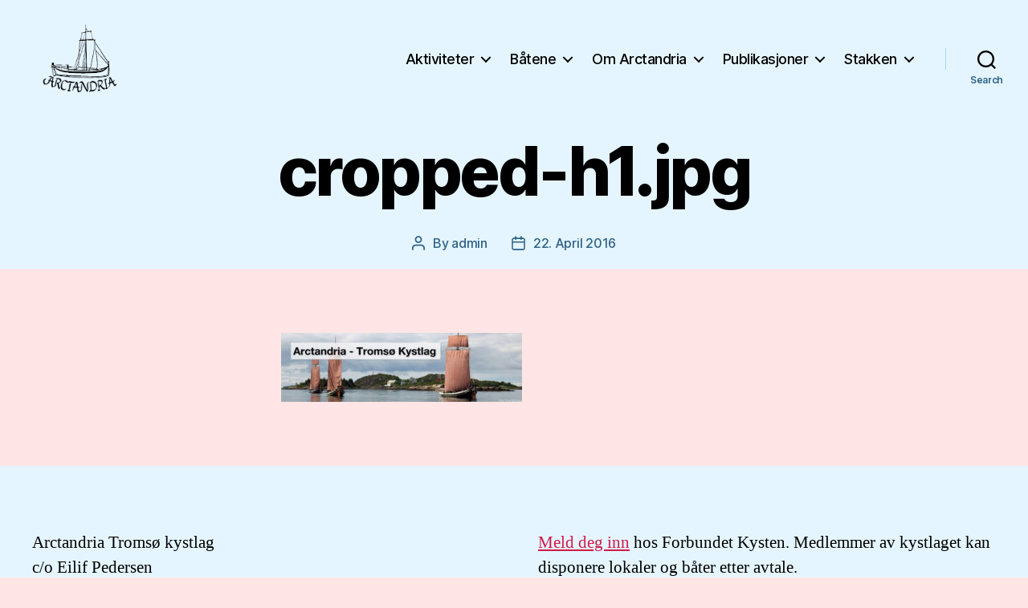

--- FILE ---
content_type: text/html; charset=UTF-8
request_url: https://www.arctandria.no/cropped-h1-jpg/
body_size: 15181
content:
<!DOCTYPE html>

<html class="no-js" lang="en-US">

	<head>

		<meta charset="UTF-8">
		<meta name="viewport" content="width=device-width, initial-scale=1.0">

		<link rel="profile" href="https://gmpg.org/xfn/11">

		<title>cropped-h1.jpg &#8211; Arctandria</title>
<meta name='robots' content='max-image-preview:large' />
<link rel='dns-prefetch' href='//platform-api.sharethis.com' />
<link rel='dns-prefetch' href='//stats.wp.com' />
<link rel='dns-prefetch' href='//maxcdn.bootstrapcdn.com' />
<link rel='dns-prefetch' href='//v0.wordpress.com' />
<link rel="alternate" type="application/rss+xml" title="Arctandria &raquo; Feed" href="https://www.arctandria.no/feed/" />
<link rel="alternate" type="application/rss+xml" title="Arctandria &raquo; Comments Feed" href="https://www.arctandria.no/comments/feed/" />
<link rel="alternate" title="oEmbed (JSON)" type="application/json+oembed" href="https://www.arctandria.no/wp-json/oembed/1.0/embed?url=https%3A%2F%2Fwww.arctandria.no%2Fcropped-h1-jpg%2F" />
<link rel="alternate" title="oEmbed (XML)" type="text/xml+oembed" href="https://www.arctandria.no/wp-json/oembed/1.0/embed?url=https%3A%2F%2Fwww.arctandria.no%2Fcropped-h1-jpg%2F&#038;format=xml" />
<style id='wp-img-auto-sizes-contain-inline-css'>
img:is([sizes=auto i],[sizes^="auto," i]){contain-intrinsic-size:3000px 1500px}
/*# sourceURL=wp-img-auto-sizes-contain-inline-css */
</style>
<link rel='stylesheet' id='sbi_styles-css' href='https://www.arctandria.no/wp-content/plugins/instagram-feed/css/sbi-styles.min.css?ver=6.10.0' media='all' />
<style id='wp-emoji-styles-inline-css'>

	img.wp-smiley, img.emoji {
		display: inline !important;
		border: none !important;
		box-shadow: none !important;
		height: 1em !important;
		width: 1em !important;
		margin: 0 0.07em !important;
		vertical-align: -0.1em !important;
		background: none !important;
		padding: 0 !important;
	}
/*# sourceURL=wp-emoji-styles-inline-css */
</style>
<link rel='stylesheet' id='wp-block-library-css' href='https://www.arctandria.no/wp-includes/css/dist/block-library/style.min.css?ver=6.9' media='all' />
<style id='wp-block-paragraph-inline-css'>
.is-small-text{font-size:.875em}.is-regular-text{font-size:1em}.is-large-text{font-size:2.25em}.is-larger-text{font-size:3em}.has-drop-cap:not(:focus):first-letter{float:left;font-size:8.4em;font-style:normal;font-weight:100;line-height:.68;margin:.05em .1em 0 0;text-transform:uppercase}body.rtl .has-drop-cap:not(:focus):first-letter{float:none;margin-left:.1em}p.has-drop-cap.has-background{overflow:hidden}:root :where(p.has-background){padding:1.25em 2.375em}:where(p.has-text-color:not(.has-link-color)) a{color:inherit}p.has-text-align-left[style*="writing-mode:vertical-lr"],p.has-text-align-right[style*="writing-mode:vertical-rl"]{rotate:180deg}
/*# sourceURL=https://www.arctandria.no/wp-includes/blocks/paragraph/style.min.css */
</style>
<style id='global-styles-inline-css'>
:root{--wp--preset--aspect-ratio--square: 1;--wp--preset--aspect-ratio--4-3: 4/3;--wp--preset--aspect-ratio--3-4: 3/4;--wp--preset--aspect-ratio--3-2: 3/2;--wp--preset--aspect-ratio--2-3: 2/3;--wp--preset--aspect-ratio--16-9: 16/9;--wp--preset--aspect-ratio--9-16: 9/16;--wp--preset--color--black: #000000;--wp--preset--color--cyan-bluish-gray: #abb8c3;--wp--preset--color--white: #ffffff;--wp--preset--color--pale-pink: #f78da7;--wp--preset--color--vivid-red: #cf2e2e;--wp--preset--color--luminous-vivid-orange: #ff6900;--wp--preset--color--luminous-vivid-amber: #fcb900;--wp--preset--color--light-green-cyan: #7bdcb5;--wp--preset--color--vivid-green-cyan: #00d084;--wp--preset--color--pale-cyan-blue: #8ed1fc;--wp--preset--color--vivid-cyan-blue: #0693e3;--wp--preset--color--vivid-purple: #9b51e0;--wp--preset--color--accent: #cf1a4b;--wp--preset--color--primary: #000000;--wp--preset--color--secondary: #ac3939;--wp--preset--color--subtle-background: #f7b9b9;--wp--preset--color--background: #ffe5e5;--wp--preset--gradient--vivid-cyan-blue-to-vivid-purple: linear-gradient(135deg,rgb(6,147,227) 0%,rgb(155,81,224) 100%);--wp--preset--gradient--light-green-cyan-to-vivid-green-cyan: linear-gradient(135deg,rgb(122,220,180) 0%,rgb(0,208,130) 100%);--wp--preset--gradient--luminous-vivid-amber-to-luminous-vivid-orange: linear-gradient(135deg,rgb(252,185,0) 0%,rgb(255,105,0) 100%);--wp--preset--gradient--luminous-vivid-orange-to-vivid-red: linear-gradient(135deg,rgb(255,105,0) 0%,rgb(207,46,46) 100%);--wp--preset--gradient--very-light-gray-to-cyan-bluish-gray: linear-gradient(135deg,rgb(238,238,238) 0%,rgb(169,184,195) 100%);--wp--preset--gradient--cool-to-warm-spectrum: linear-gradient(135deg,rgb(74,234,220) 0%,rgb(151,120,209) 20%,rgb(207,42,186) 40%,rgb(238,44,130) 60%,rgb(251,105,98) 80%,rgb(254,248,76) 100%);--wp--preset--gradient--blush-light-purple: linear-gradient(135deg,rgb(255,206,236) 0%,rgb(152,150,240) 100%);--wp--preset--gradient--blush-bordeaux: linear-gradient(135deg,rgb(254,205,165) 0%,rgb(254,45,45) 50%,rgb(107,0,62) 100%);--wp--preset--gradient--luminous-dusk: linear-gradient(135deg,rgb(255,203,112) 0%,rgb(199,81,192) 50%,rgb(65,88,208) 100%);--wp--preset--gradient--pale-ocean: linear-gradient(135deg,rgb(255,245,203) 0%,rgb(182,227,212) 50%,rgb(51,167,181) 100%);--wp--preset--gradient--electric-grass: linear-gradient(135deg,rgb(202,248,128) 0%,rgb(113,206,126) 100%);--wp--preset--gradient--midnight: linear-gradient(135deg,rgb(2,3,129) 0%,rgb(40,116,252) 100%);--wp--preset--font-size--small: 18px;--wp--preset--font-size--medium: 20px;--wp--preset--font-size--large: 26.25px;--wp--preset--font-size--x-large: 42px;--wp--preset--font-size--normal: 21px;--wp--preset--font-size--larger: 32px;--wp--preset--spacing--20: 0.44rem;--wp--preset--spacing--30: 0.67rem;--wp--preset--spacing--40: 1rem;--wp--preset--spacing--50: 1.5rem;--wp--preset--spacing--60: 2.25rem;--wp--preset--spacing--70: 3.38rem;--wp--preset--spacing--80: 5.06rem;--wp--preset--shadow--natural: 6px 6px 9px rgba(0, 0, 0, 0.2);--wp--preset--shadow--deep: 12px 12px 50px rgba(0, 0, 0, 0.4);--wp--preset--shadow--sharp: 6px 6px 0px rgba(0, 0, 0, 0.2);--wp--preset--shadow--outlined: 6px 6px 0px -3px rgb(255, 255, 255), 6px 6px rgb(0, 0, 0);--wp--preset--shadow--crisp: 6px 6px 0px rgb(0, 0, 0);}:where(.is-layout-flex){gap: 0.5em;}:where(.is-layout-grid){gap: 0.5em;}body .is-layout-flex{display: flex;}.is-layout-flex{flex-wrap: wrap;align-items: center;}.is-layout-flex > :is(*, div){margin: 0;}body .is-layout-grid{display: grid;}.is-layout-grid > :is(*, div){margin: 0;}:where(.wp-block-columns.is-layout-flex){gap: 2em;}:where(.wp-block-columns.is-layout-grid){gap: 2em;}:where(.wp-block-post-template.is-layout-flex){gap: 1.25em;}:where(.wp-block-post-template.is-layout-grid){gap: 1.25em;}.has-black-color{color: var(--wp--preset--color--black) !important;}.has-cyan-bluish-gray-color{color: var(--wp--preset--color--cyan-bluish-gray) !important;}.has-white-color{color: var(--wp--preset--color--white) !important;}.has-pale-pink-color{color: var(--wp--preset--color--pale-pink) !important;}.has-vivid-red-color{color: var(--wp--preset--color--vivid-red) !important;}.has-luminous-vivid-orange-color{color: var(--wp--preset--color--luminous-vivid-orange) !important;}.has-luminous-vivid-amber-color{color: var(--wp--preset--color--luminous-vivid-amber) !important;}.has-light-green-cyan-color{color: var(--wp--preset--color--light-green-cyan) !important;}.has-vivid-green-cyan-color{color: var(--wp--preset--color--vivid-green-cyan) !important;}.has-pale-cyan-blue-color{color: var(--wp--preset--color--pale-cyan-blue) !important;}.has-vivid-cyan-blue-color{color: var(--wp--preset--color--vivid-cyan-blue) !important;}.has-vivid-purple-color{color: var(--wp--preset--color--vivid-purple) !important;}.has-black-background-color{background-color: var(--wp--preset--color--black) !important;}.has-cyan-bluish-gray-background-color{background-color: var(--wp--preset--color--cyan-bluish-gray) !important;}.has-white-background-color{background-color: var(--wp--preset--color--white) !important;}.has-pale-pink-background-color{background-color: var(--wp--preset--color--pale-pink) !important;}.has-vivid-red-background-color{background-color: var(--wp--preset--color--vivid-red) !important;}.has-luminous-vivid-orange-background-color{background-color: var(--wp--preset--color--luminous-vivid-orange) !important;}.has-luminous-vivid-amber-background-color{background-color: var(--wp--preset--color--luminous-vivid-amber) !important;}.has-light-green-cyan-background-color{background-color: var(--wp--preset--color--light-green-cyan) !important;}.has-vivid-green-cyan-background-color{background-color: var(--wp--preset--color--vivid-green-cyan) !important;}.has-pale-cyan-blue-background-color{background-color: var(--wp--preset--color--pale-cyan-blue) !important;}.has-vivid-cyan-blue-background-color{background-color: var(--wp--preset--color--vivid-cyan-blue) !important;}.has-vivid-purple-background-color{background-color: var(--wp--preset--color--vivid-purple) !important;}.has-black-border-color{border-color: var(--wp--preset--color--black) !important;}.has-cyan-bluish-gray-border-color{border-color: var(--wp--preset--color--cyan-bluish-gray) !important;}.has-white-border-color{border-color: var(--wp--preset--color--white) !important;}.has-pale-pink-border-color{border-color: var(--wp--preset--color--pale-pink) !important;}.has-vivid-red-border-color{border-color: var(--wp--preset--color--vivid-red) !important;}.has-luminous-vivid-orange-border-color{border-color: var(--wp--preset--color--luminous-vivid-orange) !important;}.has-luminous-vivid-amber-border-color{border-color: var(--wp--preset--color--luminous-vivid-amber) !important;}.has-light-green-cyan-border-color{border-color: var(--wp--preset--color--light-green-cyan) !important;}.has-vivid-green-cyan-border-color{border-color: var(--wp--preset--color--vivid-green-cyan) !important;}.has-pale-cyan-blue-border-color{border-color: var(--wp--preset--color--pale-cyan-blue) !important;}.has-vivid-cyan-blue-border-color{border-color: var(--wp--preset--color--vivid-cyan-blue) !important;}.has-vivid-purple-border-color{border-color: var(--wp--preset--color--vivid-purple) !important;}.has-vivid-cyan-blue-to-vivid-purple-gradient-background{background: var(--wp--preset--gradient--vivid-cyan-blue-to-vivid-purple) !important;}.has-light-green-cyan-to-vivid-green-cyan-gradient-background{background: var(--wp--preset--gradient--light-green-cyan-to-vivid-green-cyan) !important;}.has-luminous-vivid-amber-to-luminous-vivid-orange-gradient-background{background: var(--wp--preset--gradient--luminous-vivid-amber-to-luminous-vivid-orange) !important;}.has-luminous-vivid-orange-to-vivid-red-gradient-background{background: var(--wp--preset--gradient--luminous-vivid-orange-to-vivid-red) !important;}.has-very-light-gray-to-cyan-bluish-gray-gradient-background{background: var(--wp--preset--gradient--very-light-gray-to-cyan-bluish-gray) !important;}.has-cool-to-warm-spectrum-gradient-background{background: var(--wp--preset--gradient--cool-to-warm-spectrum) !important;}.has-blush-light-purple-gradient-background{background: var(--wp--preset--gradient--blush-light-purple) !important;}.has-blush-bordeaux-gradient-background{background: var(--wp--preset--gradient--blush-bordeaux) !important;}.has-luminous-dusk-gradient-background{background: var(--wp--preset--gradient--luminous-dusk) !important;}.has-pale-ocean-gradient-background{background: var(--wp--preset--gradient--pale-ocean) !important;}.has-electric-grass-gradient-background{background: var(--wp--preset--gradient--electric-grass) !important;}.has-midnight-gradient-background{background: var(--wp--preset--gradient--midnight) !important;}.has-small-font-size{font-size: var(--wp--preset--font-size--small) !important;}.has-medium-font-size{font-size: var(--wp--preset--font-size--medium) !important;}.has-large-font-size{font-size: var(--wp--preset--font-size--large) !important;}.has-x-large-font-size{font-size: var(--wp--preset--font-size--x-large) !important;}
/*# sourceURL=global-styles-inline-css */
</style>

<style id='classic-theme-styles-inline-css'>
/*! This file is auto-generated */
.wp-block-button__link{color:#fff;background-color:#32373c;border-radius:9999px;box-shadow:none;text-decoration:none;padding:calc(.667em + 2px) calc(1.333em + 2px);font-size:1.125em}.wp-block-file__button{background:#32373c;color:#fff;text-decoration:none}
/*# sourceURL=/wp-includes/css/classic-themes.min.css */
</style>
<style id='md-style-inline-css'>
 
/*# sourceURL=md-style-inline-css */
</style>
<link rel='stylesheet' id='cff-css' href='https://www.arctandria.no/wp-content/plugins/custom-facebook-feed/assets/css/cff-style.min.css?ver=4.3.4' media='all' />
<link rel='stylesheet' id='sb-font-awesome-css' href='https://maxcdn.bootstrapcdn.com/font-awesome/4.7.0/css/font-awesome.min.css?ver=6.9' media='all' />
<link rel='stylesheet' id='twentytwenty-style-css' href='https://www.arctandria.no/wp-content/themes/twentytwenty/style.css?ver=2.9' media='all' />
<style id='twentytwenty-style-inline-css'>
.color-accent,.color-accent-hover:hover,.color-accent-hover:focus,:root .has-accent-color,.has-drop-cap:not(:focus):first-letter,.wp-block-button.is-style-outline,a { color: #cf1a4b; }blockquote,.border-color-accent,.border-color-accent-hover:hover,.border-color-accent-hover:focus { border-color: #cf1a4b; }button,.button,.faux-button,.wp-block-button__link,.wp-block-file .wp-block-file__button,input[type="button"],input[type="reset"],input[type="submit"],.bg-accent,.bg-accent-hover:hover,.bg-accent-hover:focus,:root .has-accent-background-color,.comment-reply-link { background-color: #cf1a4b; }.fill-children-accent,.fill-children-accent * { fill: #cf1a4b; }:root .has-background-color,button,.button,.faux-button,.wp-block-button__link,.wp-block-file__button,input[type="button"],input[type="reset"],input[type="submit"],.wp-block-button,.comment-reply-link,.has-background.has-primary-background-color:not(.has-text-color),.has-background.has-primary-background-color *:not(.has-text-color),.has-background.has-accent-background-color:not(.has-text-color),.has-background.has-accent-background-color *:not(.has-text-color) { color: #ffe5e5; }:root .has-background-background-color { background-color: #ffe5e5; }body,.entry-title a,:root .has-primary-color { color: #000000; }:root .has-primary-background-color { background-color: #000000; }cite,figcaption,.wp-caption-text,.post-meta,.entry-content .wp-block-archives li,.entry-content .wp-block-categories li,.entry-content .wp-block-latest-posts li,.wp-block-latest-comments__comment-date,.wp-block-latest-posts__post-date,.wp-block-embed figcaption,.wp-block-image figcaption,.wp-block-pullquote cite,.comment-metadata,.comment-respond .comment-notes,.comment-respond .logged-in-as,.pagination .dots,.entry-content hr:not(.has-background),hr.styled-separator,:root .has-secondary-color { color: #ac3939; }:root .has-secondary-background-color { background-color: #ac3939; }pre,fieldset,input,textarea,table,table *,hr { border-color: #f7b9b9; }caption,code,code,kbd,samp,.wp-block-table.is-style-stripes tbody tr:nth-child(odd),:root .has-subtle-background-background-color { background-color: #f7b9b9; }.wp-block-table.is-style-stripes { border-bottom-color: #f7b9b9; }.wp-block-latest-posts.is-grid li { border-top-color: #f7b9b9; }:root .has-subtle-background-color { color: #f7b9b9; }body:not(.overlay-header) .primary-menu > li > a,body:not(.overlay-header) .primary-menu > li > .icon,.modal-menu a,.footer-menu a, .footer-widgets a:where(:not(.wp-block-button__link)),#site-footer .wp-block-button.is-style-outline,.wp-block-pullquote:before,.singular:not(.overlay-header) .entry-header a,.archive-header a,.header-footer-group .color-accent,.header-footer-group .color-accent-hover:hover { color: #db0f45; }.social-icons a,#site-footer button:not(.toggle),#site-footer .button,#site-footer .faux-button,#site-footer .wp-block-button__link,#site-footer .wp-block-file__button,#site-footer input[type="button"],#site-footer input[type="reset"],#site-footer input[type="submit"] { background-color: #db0f45; }.social-icons a,body:not(.overlay-header) .primary-menu ul,.header-footer-group button,.header-footer-group .button,.header-footer-group .faux-button,.header-footer-group .wp-block-button:not(.is-style-outline) .wp-block-button__link,.header-footer-group .wp-block-file__button,.header-footer-group input[type="button"],.header-footer-group input[type="reset"],.header-footer-group input[type="submit"] { color: #e5f5ff; }#site-header,.footer-nav-widgets-wrapper,#site-footer,.menu-modal,.menu-modal-inner,.search-modal-inner,.archive-header,.singular .entry-header,.singular .featured-media:before,.wp-block-pullquote:before { background-color: #e5f5ff; }.header-footer-group,body:not(.overlay-header) #site-header .toggle,.menu-modal .toggle { color: #000000; }body:not(.overlay-header) .primary-menu ul { background-color: #000000; }body:not(.overlay-header) .primary-menu > li > ul:after { border-bottom-color: #000000; }body:not(.overlay-header) .primary-menu ul ul:after { border-left-color: #000000; }.site-description,body:not(.overlay-header) .toggle-inner .toggle-text,.widget .post-date,.widget .rss-date,.widget_archive li,.widget_categories li,.widget cite,.widget_pages li,.widget_meta li,.widget_nav_menu li,.powered-by-wordpress,.footer-credits .privacy-policy,.to-the-top,.singular .entry-header .post-meta,.singular:not(.overlay-header) .entry-header .post-meta a { color: #2c6285; }.header-footer-group pre,.header-footer-group fieldset,.header-footer-group input,.header-footer-group textarea,.header-footer-group table,.header-footer-group table *,.footer-nav-widgets-wrapper,#site-footer,.menu-modal nav *,.footer-widgets-outer-wrapper,.footer-top { border-color: #9ed8ff; }.header-footer-group table caption,body:not(.overlay-header) .header-inner .toggle-wrapper::before { background-color: #9ed8ff; }
/*# sourceURL=twentytwenty-style-inline-css */
</style>
<link rel='stylesheet' id='twentytwenty-fonts-css' href='https://www.arctandria.no/wp-content/themes/twentytwenty/assets/css/font-inter.css?ver=2.9' media='all' />
<link rel='stylesheet' id='twentytwenty-print-style-css' href='https://www.arctandria.no/wp-content/themes/twentytwenty/print.css?ver=2.9' media='print' />
<link rel='stylesheet' id='twentytwenty-jetpack-css' href='https://www.arctandria.no/wp-content/plugins/jetpack/modules/theme-tools/compat/twentytwenty.css?ver=15.4' media='all' />
<script src="https://www.arctandria.no/wp-includes/js/jquery/jquery.min.js?ver=3.7.1" id="jquery-core-js"></script>
<script src="https://www.arctandria.no/wp-includes/js/jquery/jquery-migrate.min.js?ver=3.4.1" id="jquery-migrate-js"></script>
<script src="https://www.arctandria.no/wp-content/themes/twentytwenty/assets/js/index.js?ver=2.9" id="twentytwenty-js-js" defer data-wp-strategy="defer"></script>
<script src="//platform-api.sharethis.com/js/sharethis.js#source=googleanalytics-wordpress#product=ga&amp;property=5eeb3ded32ef500012dcd39f" id="googleanalytics-platform-sharethis-js"></script>
<link rel="https://api.w.org/" href="https://www.arctandria.no/wp-json/" /><link rel="alternate" title="JSON" type="application/json" href="https://www.arctandria.no/wp-json/wp/v2/media/2418" /><link rel="EditURI" type="application/rsd+xml" title="RSD" href="https://www.arctandria.no/xmlrpc.php?rsd" />
<meta name="generator" content="WordPress 6.9" />
<link rel="canonical" href="https://www.arctandria.no/cropped-h1-jpg/" />
<link rel='shortlink' href='https://wp.me/a2u27i-D0' />
	<style>img#wpstats{display:none}</style>
			<script>document.documentElement.className = document.documentElement.className.replace( 'no-js', 'js' );</script>
	<script>
(function() {
	(function (i, s, o, g, r, a, m) {
		i['GoogleAnalyticsObject'] = r;
		i[r] = i[r] || function () {
				(i[r].q = i[r].q || []).push(arguments)
			}, i[r].l = 1 * new Date();
		a = s.createElement(o),
			m = s.getElementsByTagName(o)[0];
		a.async = 1;
		a.src = g;
		m.parentNode.insertBefore(a, m)
	})(window, document, 'script', 'https://google-analytics.com/analytics.js', 'ga');

	ga('create', 'UA-31177276-1', 'auto');
			ga('send', 'pageview');
	})();
</script>
<style id="custom-background-css">
body.custom-background { background-color: #ffe5e5; }
</style>
	
<!-- Jetpack Open Graph Tags -->
<meta property="og:type" content="article" />
<meta property="og:title" content="cropped-h1.jpg" />
<meta property="og:url" content="https://www.arctandria.no/cropped-h1-jpg/" />
<meta property="og:description" content="Visit the post for more." />
<meta property="article:published_time" content="2016-04-22T20:00:05+00:00" />
<meta property="article:modified_time" content="2016-04-22T20:00:05+00:00" />
<meta property="og:site_name" content="Arctandria" />
<meta property="og:image" content="https://www.arctandria.no/wp-content/uploads/2012/03/cropped-h1.jpg" />
<meta property="og:image:alt" content="" />
<meta property="og:locale" content="en_US" />
<meta name="twitter:text:title" content="cropped-h1.jpg" />
<meta name="twitter:image" content="https://www.arctandria.no/wp-content/uploads/2012/03/cropped-h1.jpg?w=640" />
<meta name="twitter:card" content="summary_large_image" />
<meta name="twitter:description" content="Visit the post for more." />

<!-- End Jetpack Open Graph Tags -->
		<style id="wp-custom-css">
			.singular .entry-header {
    padding: 2rem 0;
}

		</style>
		
	</head>

	<body class="attachment wp-singular attachment-template-default single single-attachment postid-2418 attachmentid-2418 attachment-jpeg custom-background wp-custom-logo wp-embed-responsive wp-theme-twentytwenty singular enable-search-modal missing-post-thumbnail has-no-pagination not-showing-comments hide-avatars footer-top-visible">

		<a class="skip-link screen-reader-text" href="#site-content">Skip to the content</a>
		<header id="site-header" class="header-footer-group">

			<div class="header-inner section-inner">

				<div class="header-titles-wrapper">

					
						<button class="toggle search-toggle mobile-search-toggle" data-toggle-target=".search-modal" data-toggle-body-class="showing-search-modal" data-set-focus=".search-modal .search-field" aria-expanded="false">
							<span class="toggle-inner">
								<span class="toggle-icon">
									<svg class="svg-icon" aria-hidden="true" role="img" focusable="false" xmlns="http://www.w3.org/2000/svg" width="23" height="23" viewBox="0 0 23 23"><path d="M38.710696,48.0601792 L43,52.3494831 L41.3494831,54 L37.0601792,49.710696 C35.2632422,51.1481185 32.9839107,52.0076499 30.5038249,52.0076499 C24.7027226,52.0076499 20,47.3049272 20,41.5038249 C20,35.7027226 24.7027226,31 30.5038249,31 C36.3049272,31 41.0076499,35.7027226 41.0076499,41.5038249 C41.0076499,43.9839107 40.1481185,46.2632422 38.710696,48.0601792 Z M36.3875844,47.1716785 C37.8030221,45.7026647 38.6734666,43.7048964 38.6734666,41.5038249 C38.6734666,36.9918565 35.0157934,33.3341833 30.5038249,33.3341833 C25.9918565,33.3341833 22.3341833,36.9918565 22.3341833,41.5038249 C22.3341833,46.0157934 25.9918565,49.6734666 30.5038249,49.6734666 C32.7048964,49.6734666 34.7026647,48.8030221 36.1716785,47.3875844 C36.2023931,47.347638 36.2360451,47.3092237 36.2726343,47.2726343 C36.3092237,47.2360451 36.347638,47.2023931 36.3875844,47.1716785 Z" transform="translate(-20 -31)" /></svg>								</span>
								<span class="toggle-text">Search</span>
							</span>
						</button><!-- .search-toggle -->

					
					<div class="header-titles">

						<div class="site-logo faux-heading"><a href="https://www.arctandria.no/" class="custom-logo-link" rel="home"><img width="300" height="225" src="https://www.arctandria.no/wp-content/uploads/2024/01/cropped-arctandria-logo-hvit-removebg-preview.png" class="custom-logo" alt="Arctandria" decoding="async" fetchpriority="high" /></a><span class="screen-reader-text">Arctandria</span></div>
					</div><!-- .header-titles -->

					<button class="toggle nav-toggle mobile-nav-toggle" data-toggle-target=".menu-modal"  data-toggle-body-class="showing-menu-modal" aria-expanded="false" data-set-focus=".close-nav-toggle">
						<span class="toggle-inner">
							<span class="toggle-icon">
								<svg class="svg-icon" aria-hidden="true" role="img" focusable="false" xmlns="http://www.w3.org/2000/svg" width="26" height="7" viewBox="0 0 26 7"><path fill-rule="evenodd" d="M332.5,45 C330.567003,45 329,43.4329966 329,41.5 C329,39.5670034 330.567003,38 332.5,38 C334.432997,38 336,39.5670034 336,41.5 C336,43.4329966 334.432997,45 332.5,45 Z M342,45 C340.067003,45 338.5,43.4329966 338.5,41.5 C338.5,39.5670034 340.067003,38 342,38 C343.932997,38 345.5,39.5670034 345.5,41.5 C345.5,43.4329966 343.932997,45 342,45 Z M351.5,45 C349.567003,45 348,43.4329966 348,41.5 C348,39.5670034 349.567003,38 351.5,38 C353.432997,38 355,39.5670034 355,41.5 C355,43.4329966 353.432997,45 351.5,45 Z" transform="translate(-329 -38)" /></svg>							</span>
							<span class="toggle-text">Menu</span>
						</span>
					</button><!-- .nav-toggle -->

				</div><!-- .header-titles-wrapper -->

				<div class="header-navigation-wrapper">

					
							<nav class="primary-menu-wrapper" aria-label="Horizontal">

								<ul class="primary-menu reset-list-style">

								<li class="page_item page-item-76 page_item_has_children menu-item-has-children"><a href="https://www.arctandria.no/aktiviteter/">Aktiviteter</a><span class="icon"></span>
<ul class='children'>
	<li class="page_item page-item-83 page_item_has_children menu-item-has-children"><a href="https://www.arctandria.no/aktiviteter/batgruppa/">Båtgruppa</a><span class="icon"></span>
	<ul class='children'>
		<li class="page_item page-item-4984"><a href="https://www.arctandria.no/aktiviteter/batgruppa/utsett-salaroy/">Infoskriv: Utsett Salarøy</a></li>
	</ul>
</li>
	<li class="page_item page-item-4693"><a href="https://www.arctandria.no/aktiviteter/kalender/">Kalender</a></li>
	<li class="page_item page-item-92"><a href="https://www.arctandria.no/aktiviteter/4h/">Kulingen 4H</a></li>
	<li class="page_item page-item-85"><a href="https://www.arctandria.no/aktiviteter/kurs/">Kurs</a></li>
	<li class="page_item page-item-88"><a href="https://www.arctandria.no/aktiviteter/motorgruppa/">Motorgruppa &#8220;Sotrøret&#8221;</a></li>
	<li class="page_item page-item-81"><a href="https://www.arctandria.no/aktiviteter/smasloyd/">Småsløyd</a></li>
	<li class="page_item page-item-1779"><a href="https://www.arctandria.no/aktiviteter/smigruppa/">Smedgruppa &#8220;Smedtampan&#8221;</a></li>
	<li class="page_item page-item-79"><a href="https://www.arctandria.no/aktiviteter/tradisjonsmatgruppa/">Tradisjonsmatgruppa</a></li>
	<li class="page_item page-item-1996"><a href="https://www.arctandria.no/aktiviteter/faste-aktiviteter/">Ukesoversikt</a></li>
</ul>
</li>
<li class="page_item page-item-4 page_item_has_children menu-item-has-children"><a href="https://www.arctandria.no/batene/">Båtene</a><span class="icon"></span>
<ul class='children'>
	<li class="page_item page-item-13"><a href="https://www.arctandria.no/batene/batregister/">Båtregister</a></li>
	<li class="page_item page-item-521"><a href="https://www.arctandria.no/batene/drauen/">Drauen</a></li>
	<li class="page_item page-item-528"><a href="https://www.arctandria.no/batene/haloygen/">Håløygen</a></li>
	<li class="page_item page-item-8 page_item_has_children menu-item-has-children"><a href="https://www.arctandria.no/batene/salaroy/">Salarøy</a><span class="icon"></span>
	<ul class='children'>
		<li class="page_item page-item-17"><a href="https://www.arctandria.no/batene/salaroy/bilder-av-salaroy/">Bilder av Salarøy</a></li>
		<li class="page_item page-item-15"><a href="https://www.arctandria.no/batene/salaroy/byggingen-av-salaroy/">Byggingen av Salarøy</a></li>
	</ul>
</li>
	<li class="page_item page-item-1162"><a href="https://www.arctandria.no/batene/smabatene/">Småbåtene</a></li>
</ul>
</li>
<li class="page_item page-item-50 page_item_has_children menu-item-has-children"><a href="https://www.arctandria.no/om-arctandria/">Om Arctandria</a><span class="icon"></span>
<ul class='children'>
	<li class="page_item page-item-4663 page_item_has_children menu-item-has-children"><a href="https://www.arctandria.no/om-arctandria/arsberetninger/">Årsberetninger</a><span class="icon"></span>
	<ul class='children'>
		<li class="page_item page-item-4744"><a href="https://www.arctandria.no/om-arctandria/arsberetninger/arsberetning-for-2001/">Årsberetning for 2001</a></li>
		<li class="page_item page-item-4747"><a href="https://www.arctandria.no/om-arctandria/arsberetninger/arsberetning-for-2002/">Årsberetning for 2002</a></li>
		<li class="page_item page-item-4750"><a href="https://www.arctandria.no/om-arctandria/arsberetninger/arsberetning-for-2003/">Årsberetning for 2003 mangler</a></li>
		<li class="page_item page-item-4752"><a href="https://www.arctandria.no/om-arctandria/arsberetninger/arsberetning-for-2004/">Årsberetning for 2004</a></li>
		<li class="page_item page-item-4778"><a href="https://www.arctandria.no/om-arctandria/arsberetninger/arsberetning-for-2005/">Årsberetning for 2005 mangler</a></li>
		<li class="page_item page-item-4754"><a href="https://www.arctandria.no/om-arctandria/arsberetninger/arsberetning-for-2006/">Årsberetning for 2006</a></li>
		<li class="page_item page-item-4756"><a href="https://www.arctandria.no/om-arctandria/arsberetninger/arsberetning-for-2007/">Årsberetning for 2007</a></li>
		<li class="page_item page-item-4781"><a href="https://www.arctandria.no/om-arctandria/arsberetninger/arsberetning-for-2008/">Årsberetning for 2008 mangler</a></li>
		<li class="page_item page-item-4758"><a href="https://www.arctandria.no/om-arctandria/arsberetninger/arsberetning-for-2009/">Årsberetning for 2009</a></li>
		<li class="page_item page-item-4760"><a href="https://www.arctandria.no/om-arctandria/arsberetninger/arsberetning-for-2010/">Årsberetning for 2010 mangler</a></li>
		<li class="page_item page-item-4783"><a href="https://www.arctandria.no/om-arctandria/arsberetninger/arsberetning-for-2011/">Årsberetning for 2011 mangler</a></li>
		<li class="page_item page-item-4768"><a href="https://www.arctandria.no/om-arctandria/arsberetninger/arsberetning-for-2012/">Årsberetning for 2012</a></li>
		<li class="page_item page-item-4785"><a href="https://www.arctandria.no/om-arctandria/arsberetninger/arsberetning-for-2013/">Årsberetning for 2013 mangler</a></li>
		<li class="page_item page-item-4764"><a href="https://www.arctandria.no/om-arctandria/arsberetninger/arsberetning-for-2014/">Årsberetning for 2014</a></li>
		<li class="page_item page-item-4790"><a href="https://www.arctandria.no/om-arctandria/arsberetninger/arsberetning-for-2015/">Årsberetning for 2015 mangler</a></li>
		<li class="page_item page-item-4770"><a href="https://www.arctandria.no/om-arctandria/arsberetninger/arsberetning-for-2016/">Årsberetning for 2016</a></li>
		<li class="page_item page-item-4793"><a href="https://www.arctandria.no/om-arctandria/arsberetninger/arsberetning-for-2017/">Årsberetning for 2017 mangler</a></li>
		<li class="page_item page-item-4766"><a href="https://www.arctandria.no/om-arctandria/arsberetninger/arsberetning-for-2018/">Årsberetning for 2018</a></li>
		<li class="page_item page-item-4796"><a href="https://www.arctandria.no/om-arctandria/arsberetninger/arsberetning-for-2019/">Årsberetning for 2019</a></li>
		<li class="page_item page-item-4772"><a href="https://www.arctandria.no/om-arctandria/arsberetninger/arsberetning-for-2020/">Årsberetning for 2020</a></li>
		<li class="page_item page-item-4774"><a href="https://www.arctandria.no/om-arctandria/arsberetninger/arsberetning-for-2021/">Årsberetning for 2021</a></li>
		<li class="page_item page-item-4626"><a href="https://www.arctandria.no/om-arctandria/arsberetninger/arsberetning-for-2022/">Årsberetning for 2022</a></li>
	</ul>
</li>
	<li class="page_item page-item-1124"><a href="https://www.arctandria.no/om-arctandria/her-finner-du-oss/">Her finner du oss</a></li>
	<li class="page_item page-item-879"><a href="https://www.arctandria.no/om-arctandria/styret/">Kontakt og styreinfo</a></li>
	<li class="page_item page-item-53"><a href="https://www.arctandria.no/om-arctandria/vedtekter/">Vedtekter</a></li>
	<li class="page_item page-item-848"><a href="https://www.arctandria.no/om-arctandria/lenker/">Lenker</a></li>
</ul>
</li>
<li class="page_item page-item-59 page_item_has_children menu-item-has-children"><a href="https://www.arctandria.no/publikasjoner/">Publikasjoner</a><span class="icon"></span>
<ul class='children'>
	<li class="page_item page-item-4576"><a href="https://www.arctandria.no/publikasjoner/innlegg/">Alle innlegg</a></li>
	<li class="page_item page-item-63"><a href="https://www.arctandria.no/publikasjoner/arctandrianytt/">Arctandrianytt</a></li>
	<li class="page_item page-item-65 page_item_has_children menu-item-has-children"><a href="https://www.arctandria.no/publikasjoner/arctandrias-skrifter/">Arctandrias skrifter</a><span class="icon"></span>
	<ul class='children'>
		<li class="page_item page-item-4431 page_item_has_children menu-item-has-children"><a href="https://www.arctandria.no/publikasjoner/arctandrias-skrifter/as1-as-1/">AS1</a><span class="icon"></span>
		<ul class='children'>
			<li class="page_item page-item-4434"><a href="https://www.arctandria.no/publikasjoner/arctandrias-skrifter/as1-as-1/as1-forord/">AS1: Forord</a></li>
			<li class="page_item page-item-4437"><a href="https://www.arctandria.no/publikasjoner/arctandrias-skrifter/as1-as-1/kursvirksomhet-i-regi-av-arctandria-as1/">AS1: Kursvirksomhet i regi av Arctandria</a></li>
			<li class="page_item page-item-4440"><a href="https://www.arctandria.no/publikasjoner/arctandrias-skrifter/as1-as-1/as1-naustomradet-stakken-pa-kvaloysletta/">AS1: Naustområdet &#8220;Stakken&#8221; på Kvaløysletta</a></li>
			<li class="page_item page-item-4471"><a href="https://www.arctandria.no/publikasjoner/arctandrias-skrifter/as1-as-1/as1-setting-av-bat/">AS1: Setting av båt</a></li>
			<li class="page_item page-item-4473"><a href="https://www.arctandria.no/publikasjoner/arctandrias-skrifter/as1-as-1/as1-knuter/">AS1: Knuter</a></li>
			<li class="page_item page-item-4450"><a href="https://www.arctandria.no/publikasjoner/arctandrias-skrifter/as1-as-1/as1-prolog-til-mannskapsfest-for-nordlandsattring-rival-til-minne-om-vestfjordseilasen-1985/">AS1: Prolog til mannskapsfest for nordlandsåttring &#8220;Rival” til minne om Vestfjordseilasen 1985</a></li>
			<li class="page_item page-item-4452"><a href="https://www.arctandria.no/publikasjoner/arctandrias-skrifter/as1-as-1/as1-veteranen/">AS1: Veteranen</a></li>
			<li class="page_item page-item-4454"><a href="https://www.arctandria.no/publikasjoner/arctandrias-skrifter/as1-as-1/as1-litt-om-seilduk-og-seil/">AS1: Litt om seilduk og seil</a></li>
			<li class="page_item page-item-4475"><a href="https://www.arctandria.no/publikasjoner/arctandrias-skrifter/as1-as-1/as1-barking-av-seil/">AS1: Barking av seil</a></li>
			<li class="page_item page-item-4478"><a href="https://www.arctandria.no/publikasjoner/arctandrias-skrifter/as1-as-1/as1-femboringen-in-memoriam/">AS1: Fembøringen &#8211; In memoriam</a></li>
			<li class="page_item page-item-4485"><a href="https://www.arctandria.no/publikasjoner/arctandrias-skrifter/as1-as-1/as1-arsberetning-for-1985-86/">AS1: Årsberetning for 1985/86</a></li>
		</ul>
</li>
		<li class="page_item page-item-799"><a href="https://www.arctandria.no/publikasjoner/arctandrias-skrifter/innhold-arctandrias-skrifter-nr-11-2003/">Innhold Arctandrias Skrifter nr 11 (2003)</a></li>
		<li class="page_item page-item-4480 page_item_has_children menu-item-has-children"><a href="https://www.arctandria.no/publikasjoner/arctandrias-skrifter/as2/">AS2:</a><span class="icon"></span>
		<ul class='children'>
			<li class="page_item page-item-4487"><a href="https://www.arctandria.no/publikasjoner/arctandrias-skrifter/as2/as2-stell-av-nordlandsbatens-skrog-og-rigg/">AS2: Stell av Nordlandsbåtens skrog og rigg</a></li>
			<li class="page_item page-item-4490"><a href="https://www.arctandria.no/publikasjoner/arctandrias-skrifter/as2/as2-helleristningsbater-fra-steinalderen/">AS2: Helleristningsbåter fra steinalderen</a></li>
			<li class="page_item page-item-4492"><a href="https://www.arctandria.no/publikasjoner/arctandrias-skrifter/as2/as2-sjarken/">AS2: Sjarken</a></li>
			<li class="page_item page-item-4494"><a href="https://www.arctandria.no/publikasjoner/arctandrias-skrifter/as2/as2-smalineagn/">AS2: Smålineagn</a></li>
			<li class="page_item page-item-4497"><a href="https://www.arctandria.no/publikasjoner/arctandrias-skrifter/as2/as2-seifiske-pa-varangerfjorden-fra-seikrok-til-sokkenot/">AS2: Seifiske på Varangerfjorden &#8211; fra seikrok til søkkenot</a></li>
			<li class="page_item page-item-4499"><a href="https://www.arctandria.no/publikasjoner/arctandrias-skrifter/as2/as2-rekstebomma/">AS2: Rekstebomma</a></li>
			<li class="page_item page-item-4501"><a href="https://www.arctandria.no/publikasjoner/arctandrias-skrifter/as2/as2-bortfarpulten/">AS2: Bortfarpulten</a></li>
			<li class="page_item page-item-4503"><a href="https://www.arctandria.no/publikasjoner/arctandrias-skrifter/as2/as2-skaugekasse-motorfeste-for-apne-trebater/">AS2: &#8220;Skaugekasse&#8221; &#8211; motorfeste for åpne trebåter</a></li>
			<li class="page_item page-item-4505"><a href="https://www.arctandria.no/publikasjoner/arctandrias-skrifter/as2/as2-knuter-seilstikka-og-priarstikk/">AS2: Knuter &#8211; Seilstikka og priarstikk</a></li>
			<li class="page_item page-item-4507"><a href="https://www.arctandria.no/publikasjoner/arctandrias-skrifter/as2/as2-aktuelle-boker/">AS2: Aktuelle bøker</a></li>
		</ul>
</li>
		<li class="page_item page-item-797"><a href="https://www.arctandria.no/publikasjoner/arctandrias-skrifter/innhold-arctandrias-skrifter-nr-7-1993-nr-10-1999/">Innhold Arctandrias Skrifter nr 7 (1993) &#8211; nr 10 (1999)</a></li>
		<li class="page_item page-item-4509 page_item_has_children menu-item-has-children"><a href="https://www.arctandria.no/publikasjoner/arctandrias-skrifter/as3/">AS3</a><span class="icon"></span>
		<ul class='children'>
			<li class="page_item page-item-4511"><a href="https://www.arctandria.no/publikasjoner/arctandrias-skrifter/as3/as3-arctandria-10-ar/">AS3: Arctandria 10 år</a></li>
			<li class="page_item page-item-4513"><a href="https://www.arctandria.no/publikasjoner/arctandrias-skrifter/as3/as3-tjaerebrenning-i-nord-norge/">AS3: Tjærebrenning i Nord-Norge</a></li>
			<li class="page_item page-item-4515"><a href="https://www.arctandria.no/publikasjoner/arctandrias-skrifter/as3/as3-sjarken/">AS3: Sjarken</a></li>
			<li class="page_item page-item-4517"><a href="https://www.arctandria.no/publikasjoner/arctandrias-skrifter/as3/as3-batrya-en-nord-norsk-vevtradisjon/">AS3: Båtrya &#8211; en nord-norsk vevtradisjon</a></li>
			<li class="page_item page-item-4519"><a href="https://www.arctandria.no/publikasjoner/arctandrias-skrifter/as3/as3-aktuelle-boker/">AS3: Aktuelle bøker</a></li>
			<li class="page_item page-item-4521"><a href="https://www.arctandria.no/publikasjoner/arctandrias-skrifter/as3/as3-om-kveoy-folkets-bruk-av-attringer-til-transport/">AS3: Om Kveøy &#8211; Folkets bruk av åttringer til transport</a></li>
			<li class="page_item page-item-4523"><a href="https://www.arctandria.no/publikasjoner/arctandrias-skrifter/as3/as3-pumpe-for-nordlandsbat/">AS3: Pumpe for nordlandsbåt</a></li>
			<li class="page_item page-item-4525"><a href="https://www.arctandria.no/publikasjoner/arctandrias-skrifter/as3/as3-en-rekordseilas/">AS3: En rekordseilas</a></li>
			<li class="page_item page-item-4527"><a href="https://www.arctandria.no/publikasjoner/arctandrias-skrifter/as3/as3-smalinefiske-i-50-ara/">AS3: Smålinefiske i 50-åra</a></li>
			<li class="page_item page-item-4529"><a href="https://www.arctandria.no/publikasjoner/arctandrias-skrifter/as3/as3-om-tjaere-i-nord-norge/">AS3: Om tjære i Nord-Norge</a></li>
			<li class="page_item page-item-4531"><a href="https://www.arctandria.no/publikasjoner/arctandrias-skrifter/as3/as3-fire-i-egland-ved-en-av-dem-ei-reiseberetning-fra-en-helgetur-i-york/">AS3: &#8220;Fire i Egland, ved en av dem&#8221; &#8211; Ei reiseberetning fra en helgetur i York</a></li>
			<li class="page_item page-item-4533"><a href="https://www.arctandria.no/publikasjoner/arctandrias-skrifter/as3/as3-feste-for-pahengsmotor/">AS3: Feste for påhengsmotor</a></li>
			<li class="page_item page-item-4535"><a href="https://www.arctandria.no/publikasjoner/arctandrias-skrifter/as3/as3-1979-1989-arctandria-10-ar/">AS3: 1979 &#8211; 1989: Arctandria 10 år</a></li>
			<li class="page_item page-item-4537"><a href="https://www.arctandria.no/publikasjoner/arctandrias-skrifter/as3/as3-arctandria-10-ar-2/">AS3: Arctandria 10 år</a></li>
			<li class="page_item page-item-4539"><a href="https://www.arctandria.no/publikasjoner/arctandrias-skrifter/as3/as3-intervju-med-han-mons-pa-arctandria-sitt-50-arsjubileum-storaret-1988/">AS3: Intervju med han Mons på Arctandria sitt 50-årsjubileum: Storåret 1988</a></li>
		</ul>
</li>
		<li class="page_item page-item-793"><a href="https://www.arctandria.no/publikasjoner/arctandrias-skrifter/innhold-arctandrias-skrifter-nr-1-1987-til-nr-6-1992/">Innhold Arctandrias Skrifter nr 1 (1987) til nr 6 (1992)</a></li>
		<li class="page_item page-item-4541 page_item_has_children menu-item-has-children"><a href="https://www.arctandria.no/publikasjoner/arctandrias-skrifter/as4/">AS4</a><span class="icon"></span>
		<ul class='children'>
			<li class="page_item page-item-4543"><a href="https://www.arctandria.no/publikasjoner/arctandrias-skrifter/as4/as4-typegalleriet-blant-norske-bater/">AS4: Typegalleriet blant norske båter</a></li>
		</ul>
</li>
	</ul>
</li>
	<li class="page_item page-item-1261"><a href="https://www.arctandria.no/publikasjoner/artikler/">Artikler</a></li>
</ul>
</li>
<li class="page_item page-item-94 page_item_has_children menu-item-has-children"><a href="https://www.arctandria.no/stakken/">Stakken</a><span class="icon"></span>
<ul class='children'>
	<li class="page_item page-item-968"><a href="https://www.arctandria.no/stakken/batskottet/">Båtskottet</a></li>
	<li class="page_item page-item-539"><a href="https://www.arctandria.no/stakken/femboringsnaustet/">Fembøringsnaustet</a></li>
	<li class="page_item page-item-531"><a href="https://www.arctandria.no/stakken/gangspell/">Gangspell</a></li>
	<li class="page_item page-item-547"><a href="https://www.arctandria.no/stakken/hella/">Hella</a></li>
	<li class="page_item page-item-113"><a href="https://www.arctandria.no/stakken/rorbua/">Rorbua</a></li>
	<li class="page_item page-item-117"><a href="https://www.arctandria.no/stakken/smia/">Smia</a></li>
	<li class="page_item page-item-3263"><a href="https://www.arctandria.no/stakken/utleiekalender/">Utleiekalender</a></li>
	<li class="page_item page-item-115"><a href="https://www.arctandria.no/stakken/vedsjaen/">Vedsjåen</a></li>
</ul>
</li>

								</ul>

							</nav><!-- .primary-menu-wrapper -->

						
						<div class="header-toggles hide-no-js">

						
							<div class="toggle-wrapper search-toggle-wrapper">

								<button class="toggle search-toggle desktop-search-toggle" data-toggle-target=".search-modal" data-toggle-body-class="showing-search-modal" data-set-focus=".search-modal .search-field" aria-expanded="false">
									<span class="toggle-inner">
										<svg class="svg-icon" aria-hidden="true" role="img" focusable="false" xmlns="http://www.w3.org/2000/svg" width="23" height="23" viewBox="0 0 23 23"><path d="M38.710696,48.0601792 L43,52.3494831 L41.3494831,54 L37.0601792,49.710696 C35.2632422,51.1481185 32.9839107,52.0076499 30.5038249,52.0076499 C24.7027226,52.0076499 20,47.3049272 20,41.5038249 C20,35.7027226 24.7027226,31 30.5038249,31 C36.3049272,31 41.0076499,35.7027226 41.0076499,41.5038249 C41.0076499,43.9839107 40.1481185,46.2632422 38.710696,48.0601792 Z M36.3875844,47.1716785 C37.8030221,45.7026647 38.6734666,43.7048964 38.6734666,41.5038249 C38.6734666,36.9918565 35.0157934,33.3341833 30.5038249,33.3341833 C25.9918565,33.3341833 22.3341833,36.9918565 22.3341833,41.5038249 C22.3341833,46.0157934 25.9918565,49.6734666 30.5038249,49.6734666 C32.7048964,49.6734666 34.7026647,48.8030221 36.1716785,47.3875844 C36.2023931,47.347638 36.2360451,47.3092237 36.2726343,47.2726343 C36.3092237,47.2360451 36.347638,47.2023931 36.3875844,47.1716785 Z" transform="translate(-20 -31)" /></svg>										<span class="toggle-text">Search</span>
									</span>
								</button><!-- .search-toggle -->

							</div>

							
						</div><!-- .header-toggles -->
						
				</div><!-- .header-navigation-wrapper -->

			</div><!-- .header-inner -->

			<div class="search-modal cover-modal header-footer-group" data-modal-target-string=".search-modal" role="dialog" aria-modal="true" aria-label="Search">

	<div class="search-modal-inner modal-inner">

		<div class="section-inner">

			<form role="search" aria-label="Search for:" method="get" class="search-form" action="https://www.arctandria.no/">
	<label for="search-form-1">
		<span class="screen-reader-text">
			Search for:		</span>
		<input type="search" id="search-form-1" class="search-field" placeholder="Search &hellip;" value="" name="s" />
	</label>
	<input type="submit" class="search-submit" value="Search" />
</form>

			<button class="toggle search-untoggle close-search-toggle fill-children-current-color" data-toggle-target=".search-modal" data-toggle-body-class="showing-search-modal" data-set-focus=".search-modal .search-field">
				<span class="screen-reader-text">
					Close search				</span>
				<svg class="svg-icon" aria-hidden="true" role="img" focusable="false" xmlns="http://www.w3.org/2000/svg" width="16" height="16" viewBox="0 0 16 16"><polygon fill="" fill-rule="evenodd" points="6.852 7.649 .399 1.195 1.445 .149 7.899 6.602 14.352 .149 15.399 1.195 8.945 7.649 15.399 14.102 14.352 15.149 7.899 8.695 1.445 15.149 .399 14.102" /></svg>			</button><!-- .search-toggle -->

		</div><!-- .section-inner -->

	</div><!-- .search-modal-inner -->

</div><!-- .menu-modal -->

		</header><!-- #site-header -->

		
<div class="menu-modal cover-modal header-footer-group" data-modal-target-string=".menu-modal">

	<div class="menu-modal-inner modal-inner">

		<div class="menu-wrapper section-inner">

			<div class="menu-top">

				<button class="toggle close-nav-toggle fill-children-current-color" data-toggle-target=".menu-modal" data-toggle-body-class="showing-menu-modal" data-set-focus=".menu-modal">
					<span class="toggle-text">Close Menu</span>
					<svg class="svg-icon" aria-hidden="true" role="img" focusable="false" xmlns="http://www.w3.org/2000/svg" width="16" height="16" viewBox="0 0 16 16"><polygon fill="" fill-rule="evenodd" points="6.852 7.649 .399 1.195 1.445 .149 7.899 6.602 14.352 .149 15.399 1.195 8.945 7.649 15.399 14.102 14.352 15.149 7.899 8.695 1.445 15.149 .399 14.102" /></svg>				</button><!-- .nav-toggle -->

				
					<nav class="mobile-menu" aria-label="Mobile">

						<ul class="modal-menu reset-list-style">

						<li class="page_item page-item-76 page_item_has_children menu-item-has-children"><div class="ancestor-wrapper"><a href="https://www.arctandria.no/aktiviteter/">Aktiviteter</a><button class="toggle sub-menu-toggle fill-children-current-color" data-toggle-target=".menu-modal .page-item-76 > ul" data-toggle-type="slidetoggle" data-toggle-duration="250" aria-expanded="false"><span class="screen-reader-text">Show sub menu</span><svg class="svg-icon" aria-hidden="true" role="img" focusable="false" xmlns="http://www.w3.org/2000/svg" width="20" height="12" viewBox="0 0 20 12"><polygon fill="" fill-rule="evenodd" points="1319.899 365.778 1327.678 358 1329.799 360.121 1319.899 370.021 1310 360.121 1312.121 358" transform="translate(-1310 -358)" /></svg></button></div><!-- .ancestor-wrapper -->
<ul class='children'>
	<li class="page_item page-item-83 page_item_has_children menu-item-has-children"><div class="ancestor-wrapper"><a href="https://www.arctandria.no/aktiviteter/batgruppa/">Båtgruppa</a><button class="toggle sub-menu-toggle fill-children-current-color" data-toggle-target=".menu-modal .page-item-83 > ul" data-toggle-type="slidetoggle" data-toggle-duration="250" aria-expanded="false"><span class="screen-reader-text">Show sub menu</span><svg class="svg-icon" aria-hidden="true" role="img" focusable="false" xmlns="http://www.w3.org/2000/svg" width="20" height="12" viewBox="0 0 20 12"><polygon fill="" fill-rule="evenodd" points="1319.899 365.778 1327.678 358 1329.799 360.121 1319.899 370.021 1310 360.121 1312.121 358" transform="translate(-1310 -358)" /></svg></button></div><!-- .ancestor-wrapper -->
	<ul class='children'>
		<li class="page_item page-item-4984"><div class="ancestor-wrapper"><a href="https://www.arctandria.no/aktiviteter/batgruppa/utsett-salaroy/">Infoskriv: Utsett Salarøy</a></div><!-- .ancestor-wrapper --></li>
	</ul>
</li>
	<li class="page_item page-item-4693"><div class="ancestor-wrapper"><a href="https://www.arctandria.no/aktiviteter/kalender/">Kalender</a></div><!-- .ancestor-wrapper --></li>
	<li class="page_item page-item-92"><div class="ancestor-wrapper"><a href="https://www.arctandria.no/aktiviteter/4h/">Kulingen 4H</a></div><!-- .ancestor-wrapper --></li>
	<li class="page_item page-item-85"><div class="ancestor-wrapper"><a href="https://www.arctandria.no/aktiviteter/kurs/">Kurs</a></div><!-- .ancestor-wrapper --></li>
	<li class="page_item page-item-88"><div class="ancestor-wrapper"><a href="https://www.arctandria.no/aktiviteter/motorgruppa/">Motorgruppa &#8220;Sotrøret&#8221;</a></div><!-- .ancestor-wrapper --></li>
	<li class="page_item page-item-81"><div class="ancestor-wrapper"><a href="https://www.arctandria.no/aktiviteter/smasloyd/">Småsløyd</a></div><!-- .ancestor-wrapper --></li>
	<li class="page_item page-item-1779"><div class="ancestor-wrapper"><a href="https://www.arctandria.no/aktiviteter/smigruppa/">Smedgruppa &#8220;Smedtampan&#8221;</a></div><!-- .ancestor-wrapper --></li>
	<li class="page_item page-item-79"><div class="ancestor-wrapper"><a href="https://www.arctandria.no/aktiviteter/tradisjonsmatgruppa/">Tradisjonsmatgruppa</a></div><!-- .ancestor-wrapper --></li>
	<li class="page_item page-item-1996"><div class="ancestor-wrapper"><a href="https://www.arctandria.no/aktiviteter/faste-aktiviteter/">Ukesoversikt</a></div><!-- .ancestor-wrapper --></li>
</ul>
</li>
<li class="page_item page-item-4 page_item_has_children menu-item-has-children"><div class="ancestor-wrapper"><a href="https://www.arctandria.no/batene/">Båtene</a><button class="toggle sub-menu-toggle fill-children-current-color" data-toggle-target=".menu-modal .page-item-4 > ul" data-toggle-type="slidetoggle" data-toggle-duration="250" aria-expanded="false"><span class="screen-reader-text">Show sub menu</span><svg class="svg-icon" aria-hidden="true" role="img" focusable="false" xmlns="http://www.w3.org/2000/svg" width="20" height="12" viewBox="0 0 20 12"><polygon fill="" fill-rule="evenodd" points="1319.899 365.778 1327.678 358 1329.799 360.121 1319.899 370.021 1310 360.121 1312.121 358" transform="translate(-1310 -358)" /></svg></button></div><!-- .ancestor-wrapper -->
<ul class='children'>
	<li class="page_item page-item-13"><div class="ancestor-wrapper"><a href="https://www.arctandria.no/batene/batregister/">Båtregister</a></div><!-- .ancestor-wrapper --></li>
	<li class="page_item page-item-521"><div class="ancestor-wrapper"><a href="https://www.arctandria.no/batene/drauen/">Drauen</a></div><!-- .ancestor-wrapper --></li>
	<li class="page_item page-item-528"><div class="ancestor-wrapper"><a href="https://www.arctandria.no/batene/haloygen/">Håløygen</a></div><!-- .ancestor-wrapper --></li>
	<li class="page_item page-item-8 page_item_has_children menu-item-has-children"><div class="ancestor-wrapper"><a href="https://www.arctandria.no/batene/salaroy/">Salarøy</a><button class="toggle sub-menu-toggle fill-children-current-color" data-toggle-target=".menu-modal .page-item-8 > ul" data-toggle-type="slidetoggle" data-toggle-duration="250" aria-expanded="false"><span class="screen-reader-text">Show sub menu</span><svg class="svg-icon" aria-hidden="true" role="img" focusable="false" xmlns="http://www.w3.org/2000/svg" width="20" height="12" viewBox="0 0 20 12"><polygon fill="" fill-rule="evenodd" points="1319.899 365.778 1327.678 358 1329.799 360.121 1319.899 370.021 1310 360.121 1312.121 358" transform="translate(-1310 -358)" /></svg></button></div><!-- .ancestor-wrapper -->
	<ul class='children'>
		<li class="page_item page-item-17"><div class="ancestor-wrapper"><a href="https://www.arctandria.no/batene/salaroy/bilder-av-salaroy/">Bilder av Salarøy</a></div><!-- .ancestor-wrapper --></li>
		<li class="page_item page-item-15"><div class="ancestor-wrapper"><a href="https://www.arctandria.no/batene/salaroy/byggingen-av-salaroy/">Byggingen av Salarøy</a></div><!-- .ancestor-wrapper --></li>
	</ul>
</li>
	<li class="page_item page-item-1162"><div class="ancestor-wrapper"><a href="https://www.arctandria.no/batene/smabatene/">Småbåtene</a></div><!-- .ancestor-wrapper --></li>
</ul>
</li>
<li class="page_item page-item-50 page_item_has_children menu-item-has-children"><div class="ancestor-wrapper"><a href="https://www.arctandria.no/om-arctandria/">Om Arctandria</a><button class="toggle sub-menu-toggle fill-children-current-color" data-toggle-target=".menu-modal .page-item-50 > ul" data-toggle-type="slidetoggle" data-toggle-duration="250" aria-expanded="false"><span class="screen-reader-text">Show sub menu</span><svg class="svg-icon" aria-hidden="true" role="img" focusable="false" xmlns="http://www.w3.org/2000/svg" width="20" height="12" viewBox="0 0 20 12"><polygon fill="" fill-rule="evenodd" points="1319.899 365.778 1327.678 358 1329.799 360.121 1319.899 370.021 1310 360.121 1312.121 358" transform="translate(-1310 -358)" /></svg></button></div><!-- .ancestor-wrapper -->
<ul class='children'>
	<li class="page_item page-item-4663 page_item_has_children menu-item-has-children"><div class="ancestor-wrapper"><a href="https://www.arctandria.no/om-arctandria/arsberetninger/">Årsberetninger</a><button class="toggle sub-menu-toggle fill-children-current-color" data-toggle-target=".menu-modal .page-item-4663 > ul" data-toggle-type="slidetoggle" data-toggle-duration="250" aria-expanded="false"><span class="screen-reader-text">Show sub menu</span><svg class="svg-icon" aria-hidden="true" role="img" focusable="false" xmlns="http://www.w3.org/2000/svg" width="20" height="12" viewBox="0 0 20 12"><polygon fill="" fill-rule="evenodd" points="1319.899 365.778 1327.678 358 1329.799 360.121 1319.899 370.021 1310 360.121 1312.121 358" transform="translate(-1310 -358)" /></svg></button></div><!-- .ancestor-wrapper -->
	<ul class='children'>
		<li class="page_item page-item-4744"><div class="ancestor-wrapper"><a href="https://www.arctandria.no/om-arctandria/arsberetninger/arsberetning-for-2001/">Årsberetning for 2001</a></div><!-- .ancestor-wrapper --></li>
		<li class="page_item page-item-4747"><div class="ancestor-wrapper"><a href="https://www.arctandria.no/om-arctandria/arsberetninger/arsberetning-for-2002/">Årsberetning for 2002</a></div><!-- .ancestor-wrapper --></li>
		<li class="page_item page-item-4750"><div class="ancestor-wrapper"><a href="https://www.arctandria.no/om-arctandria/arsberetninger/arsberetning-for-2003/">Årsberetning for 2003 mangler</a></div><!-- .ancestor-wrapper --></li>
		<li class="page_item page-item-4752"><div class="ancestor-wrapper"><a href="https://www.arctandria.no/om-arctandria/arsberetninger/arsberetning-for-2004/">Årsberetning for 2004</a></div><!-- .ancestor-wrapper --></li>
		<li class="page_item page-item-4778"><div class="ancestor-wrapper"><a href="https://www.arctandria.no/om-arctandria/arsberetninger/arsberetning-for-2005/">Årsberetning for 2005 mangler</a></div><!-- .ancestor-wrapper --></li>
		<li class="page_item page-item-4754"><div class="ancestor-wrapper"><a href="https://www.arctandria.no/om-arctandria/arsberetninger/arsberetning-for-2006/">Årsberetning for 2006</a></div><!-- .ancestor-wrapper --></li>
		<li class="page_item page-item-4756"><div class="ancestor-wrapper"><a href="https://www.arctandria.no/om-arctandria/arsberetninger/arsberetning-for-2007/">Årsberetning for 2007</a></div><!-- .ancestor-wrapper --></li>
		<li class="page_item page-item-4781"><div class="ancestor-wrapper"><a href="https://www.arctandria.no/om-arctandria/arsberetninger/arsberetning-for-2008/">Årsberetning for 2008 mangler</a></div><!-- .ancestor-wrapper --></li>
		<li class="page_item page-item-4758"><div class="ancestor-wrapper"><a href="https://www.arctandria.no/om-arctandria/arsberetninger/arsberetning-for-2009/">Årsberetning for 2009</a></div><!-- .ancestor-wrapper --></li>
		<li class="page_item page-item-4760"><div class="ancestor-wrapper"><a href="https://www.arctandria.no/om-arctandria/arsberetninger/arsberetning-for-2010/">Årsberetning for 2010 mangler</a></div><!-- .ancestor-wrapper --></li>
		<li class="page_item page-item-4783"><div class="ancestor-wrapper"><a href="https://www.arctandria.no/om-arctandria/arsberetninger/arsberetning-for-2011/">Årsberetning for 2011 mangler</a></div><!-- .ancestor-wrapper --></li>
		<li class="page_item page-item-4768"><div class="ancestor-wrapper"><a href="https://www.arctandria.no/om-arctandria/arsberetninger/arsberetning-for-2012/">Årsberetning for 2012</a></div><!-- .ancestor-wrapper --></li>
		<li class="page_item page-item-4785"><div class="ancestor-wrapper"><a href="https://www.arctandria.no/om-arctandria/arsberetninger/arsberetning-for-2013/">Årsberetning for 2013 mangler</a></div><!-- .ancestor-wrapper --></li>
		<li class="page_item page-item-4764"><div class="ancestor-wrapper"><a href="https://www.arctandria.no/om-arctandria/arsberetninger/arsberetning-for-2014/">Årsberetning for 2014</a></div><!-- .ancestor-wrapper --></li>
		<li class="page_item page-item-4790"><div class="ancestor-wrapper"><a href="https://www.arctandria.no/om-arctandria/arsberetninger/arsberetning-for-2015/">Årsberetning for 2015 mangler</a></div><!-- .ancestor-wrapper --></li>
		<li class="page_item page-item-4770"><div class="ancestor-wrapper"><a href="https://www.arctandria.no/om-arctandria/arsberetninger/arsberetning-for-2016/">Årsberetning for 2016</a></div><!-- .ancestor-wrapper --></li>
		<li class="page_item page-item-4793"><div class="ancestor-wrapper"><a href="https://www.arctandria.no/om-arctandria/arsberetninger/arsberetning-for-2017/">Årsberetning for 2017 mangler</a></div><!-- .ancestor-wrapper --></li>
		<li class="page_item page-item-4766"><div class="ancestor-wrapper"><a href="https://www.arctandria.no/om-arctandria/arsberetninger/arsberetning-for-2018/">Årsberetning for 2018</a></div><!-- .ancestor-wrapper --></li>
		<li class="page_item page-item-4796"><div class="ancestor-wrapper"><a href="https://www.arctandria.no/om-arctandria/arsberetninger/arsberetning-for-2019/">Årsberetning for 2019</a></div><!-- .ancestor-wrapper --></li>
		<li class="page_item page-item-4772"><div class="ancestor-wrapper"><a href="https://www.arctandria.no/om-arctandria/arsberetninger/arsberetning-for-2020/">Årsberetning for 2020</a></div><!-- .ancestor-wrapper --></li>
		<li class="page_item page-item-4774"><div class="ancestor-wrapper"><a href="https://www.arctandria.no/om-arctandria/arsberetninger/arsberetning-for-2021/">Årsberetning for 2021</a></div><!-- .ancestor-wrapper --></li>
		<li class="page_item page-item-4626"><div class="ancestor-wrapper"><a href="https://www.arctandria.no/om-arctandria/arsberetninger/arsberetning-for-2022/">Årsberetning for 2022</a></div><!-- .ancestor-wrapper --></li>
	</ul>
</li>
	<li class="page_item page-item-1124"><div class="ancestor-wrapper"><a href="https://www.arctandria.no/om-arctandria/her-finner-du-oss/">Her finner du oss</a></div><!-- .ancestor-wrapper --></li>
	<li class="page_item page-item-879"><div class="ancestor-wrapper"><a href="https://www.arctandria.no/om-arctandria/styret/">Kontakt og styreinfo</a></div><!-- .ancestor-wrapper --></li>
	<li class="page_item page-item-53"><div class="ancestor-wrapper"><a href="https://www.arctandria.no/om-arctandria/vedtekter/">Vedtekter</a></div><!-- .ancestor-wrapper --></li>
	<li class="page_item page-item-848"><div class="ancestor-wrapper"><a href="https://www.arctandria.no/om-arctandria/lenker/">Lenker</a></div><!-- .ancestor-wrapper --></li>
</ul>
</li>
<li class="page_item page-item-59 page_item_has_children menu-item-has-children"><div class="ancestor-wrapper"><a href="https://www.arctandria.no/publikasjoner/">Publikasjoner</a><button class="toggle sub-menu-toggle fill-children-current-color" data-toggle-target=".menu-modal .page-item-59 > ul" data-toggle-type="slidetoggle" data-toggle-duration="250" aria-expanded="false"><span class="screen-reader-text">Show sub menu</span><svg class="svg-icon" aria-hidden="true" role="img" focusable="false" xmlns="http://www.w3.org/2000/svg" width="20" height="12" viewBox="0 0 20 12"><polygon fill="" fill-rule="evenodd" points="1319.899 365.778 1327.678 358 1329.799 360.121 1319.899 370.021 1310 360.121 1312.121 358" transform="translate(-1310 -358)" /></svg></button></div><!-- .ancestor-wrapper -->
<ul class='children'>
	<li class="page_item page-item-4576"><div class="ancestor-wrapper"><a href="https://www.arctandria.no/publikasjoner/innlegg/">Alle innlegg</a></div><!-- .ancestor-wrapper --></li>
	<li class="page_item page-item-63"><div class="ancestor-wrapper"><a href="https://www.arctandria.no/publikasjoner/arctandrianytt/">Arctandrianytt</a></div><!-- .ancestor-wrapper --></li>
	<li class="page_item page-item-65 page_item_has_children menu-item-has-children"><div class="ancestor-wrapper"><a href="https://www.arctandria.no/publikasjoner/arctandrias-skrifter/">Arctandrias skrifter</a><button class="toggle sub-menu-toggle fill-children-current-color" data-toggle-target=".menu-modal .page-item-65 > ul" data-toggle-type="slidetoggle" data-toggle-duration="250" aria-expanded="false"><span class="screen-reader-text">Show sub menu</span><svg class="svg-icon" aria-hidden="true" role="img" focusable="false" xmlns="http://www.w3.org/2000/svg" width="20" height="12" viewBox="0 0 20 12"><polygon fill="" fill-rule="evenodd" points="1319.899 365.778 1327.678 358 1329.799 360.121 1319.899 370.021 1310 360.121 1312.121 358" transform="translate(-1310 -358)" /></svg></button></div><!-- .ancestor-wrapper -->
	<ul class='children'>
		<li class="page_item page-item-4431 page_item_has_children menu-item-has-children"><div class="ancestor-wrapper"><a href="https://www.arctandria.no/publikasjoner/arctandrias-skrifter/as1-as-1/">AS1</a><button class="toggle sub-menu-toggle fill-children-current-color" data-toggle-target=".menu-modal .page-item-4431 > ul" data-toggle-type="slidetoggle" data-toggle-duration="250" aria-expanded="false"><span class="screen-reader-text">Show sub menu</span><svg class="svg-icon" aria-hidden="true" role="img" focusable="false" xmlns="http://www.w3.org/2000/svg" width="20" height="12" viewBox="0 0 20 12"><polygon fill="" fill-rule="evenodd" points="1319.899 365.778 1327.678 358 1329.799 360.121 1319.899 370.021 1310 360.121 1312.121 358" transform="translate(-1310 -358)" /></svg></button></div><!-- .ancestor-wrapper -->
		<ul class='children'>
			<li class="page_item page-item-4434"><div class="ancestor-wrapper"><a href="https://www.arctandria.no/publikasjoner/arctandrias-skrifter/as1-as-1/as1-forord/">AS1: Forord</a></div><!-- .ancestor-wrapper --></li>
			<li class="page_item page-item-4437"><div class="ancestor-wrapper"><a href="https://www.arctandria.no/publikasjoner/arctandrias-skrifter/as1-as-1/kursvirksomhet-i-regi-av-arctandria-as1/">AS1: Kursvirksomhet i regi av Arctandria</a></div><!-- .ancestor-wrapper --></li>
			<li class="page_item page-item-4440"><div class="ancestor-wrapper"><a href="https://www.arctandria.no/publikasjoner/arctandrias-skrifter/as1-as-1/as1-naustomradet-stakken-pa-kvaloysletta/">AS1: Naustområdet &#8220;Stakken&#8221; på Kvaløysletta</a></div><!-- .ancestor-wrapper --></li>
			<li class="page_item page-item-4471"><div class="ancestor-wrapper"><a href="https://www.arctandria.no/publikasjoner/arctandrias-skrifter/as1-as-1/as1-setting-av-bat/">AS1: Setting av båt</a></div><!-- .ancestor-wrapper --></li>
			<li class="page_item page-item-4473"><div class="ancestor-wrapper"><a href="https://www.arctandria.no/publikasjoner/arctandrias-skrifter/as1-as-1/as1-knuter/">AS1: Knuter</a></div><!-- .ancestor-wrapper --></li>
			<li class="page_item page-item-4450"><div class="ancestor-wrapper"><a href="https://www.arctandria.no/publikasjoner/arctandrias-skrifter/as1-as-1/as1-prolog-til-mannskapsfest-for-nordlandsattring-rival-til-minne-om-vestfjordseilasen-1985/">AS1: Prolog til mannskapsfest for nordlandsåttring &#8220;Rival” til minne om Vestfjordseilasen 1985</a></div><!-- .ancestor-wrapper --></li>
			<li class="page_item page-item-4452"><div class="ancestor-wrapper"><a href="https://www.arctandria.no/publikasjoner/arctandrias-skrifter/as1-as-1/as1-veteranen/">AS1: Veteranen</a></div><!-- .ancestor-wrapper --></li>
			<li class="page_item page-item-4454"><div class="ancestor-wrapper"><a href="https://www.arctandria.no/publikasjoner/arctandrias-skrifter/as1-as-1/as1-litt-om-seilduk-og-seil/">AS1: Litt om seilduk og seil</a></div><!-- .ancestor-wrapper --></li>
			<li class="page_item page-item-4475"><div class="ancestor-wrapper"><a href="https://www.arctandria.no/publikasjoner/arctandrias-skrifter/as1-as-1/as1-barking-av-seil/">AS1: Barking av seil</a></div><!-- .ancestor-wrapper --></li>
			<li class="page_item page-item-4478"><div class="ancestor-wrapper"><a href="https://www.arctandria.no/publikasjoner/arctandrias-skrifter/as1-as-1/as1-femboringen-in-memoriam/">AS1: Fembøringen &#8211; In memoriam</a></div><!-- .ancestor-wrapper --></li>
			<li class="page_item page-item-4485"><div class="ancestor-wrapper"><a href="https://www.arctandria.no/publikasjoner/arctandrias-skrifter/as1-as-1/as1-arsberetning-for-1985-86/">AS1: Årsberetning for 1985/86</a></div><!-- .ancestor-wrapper --></li>
		</ul>
</li>
		<li class="page_item page-item-799"><div class="ancestor-wrapper"><a href="https://www.arctandria.no/publikasjoner/arctandrias-skrifter/innhold-arctandrias-skrifter-nr-11-2003/">Innhold Arctandrias Skrifter nr 11 (2003)</a></div><!-- .ancestor-wrapper --></li>
		<li class="page_item page-item-4480 page_item_has_children menu-item-has-children"><div class="ancestor-wrapper"><a href="https://www.arctandria.no/publikasjoner/arctandrias-skrifter/as2/">AS2:</a><button class="toggle sub-menu-toggle fill-children-current-color" data-toggle-target=".menu-modal .page-item-4480 > ul" data-toggle-type="slidetoggle" data-toggle-duration="250" aria-expanded="false"><span class="screen-reader-text">Show sub menu</span><svg class="svg-icon" aria-hidden="true" role="img" focusable="false" xmlns="http://www.w3.org/2000/svg" width="20" height="12" viewBox="0 0 20 12"><polygon fill="" fill-rule="evenodd" points="1319.899 365.778 1327.678 358 1329.799 360.121 1319.899 370.021 1310 360.121 1312.121 358" transform="translate(-1310 -358)" /></svg></button></div><!-- .ancestor-wrapper -->
		<ul class='children'>
			<li class="page_item page-item-4487"><div class="ancestor-wrapper"><a href="https://www.arctandria.no/publikasjoner/arctandrias-skrifter/as2/as2-stell-av-nordlandsbatens-skrog-og-rigg/">AS2: Stell av Nordlandsbåtens skrog og rigg</a></div><!-- .ancestor-wrapper --></li>
			<li class="page_item page-item-4490"><div class="ancestor-wrapper"><a href="https://www.arctandria.no/publikasjoner/arctandrias-skrifter/as2/as2-helleristningsbater-fra-steinalderen/">AS2: Helleristningsbåter fra steinalderen</a></div><!-- .ancestor-wrapper --></li>
			<li class="page_item page-item-4492"><div class="ancestor-wrapper"><a href="https://www.arctandria.no/publikasjoner/arctandrias-skrifter/as2/as2-sjarken/">AS2: Sjarken</a></div><!-- .ancestor-wrapper --></li>
			<li class="page_item page-item-4494"><div class="ancestor-wrapper"><a href="https://www.arctandria.no/publikasjoner/arctandrias-skrifter/as2/as2-smalineagn/">AS2: Smålineagn</a></div><!-- .ancestor-wrapper --></li>
			<li class="page_item page-item-4497"><div class="ancestor-wrapper"><a href="https://www.arctandria.no/publikasjoner/arctandrias-skrifter/as2/as2-seifiske-pa-varangerfjorden-fra-seikrok-til-sokkenot/">AS2: Seifiske på Varangerfjorden &#8211; fra seikrok til søkkenot</a></div><!-- .ancestor-wrapper --></li>
			<li class="page_item page-item-4499"><div class="ancestor-wrapper"><a href="https://www.arctandria.no/publikasjoner/arctandrias-skrifter/as2/as2-rekstebomma/">AS2: Rekstebomma</a></div><!-- .ancestor-wrapper --></li>
			<li class="page_item page-item-4501"><div class="ancestor-wrapper"><a href="https://www.arctandria.no/publikasjoner/arctandrias-skrifter/as2/as2-bortfarpulten/">AS2: Bortfarpulten</a></div><!-- .ancestor-wrapper --></li>
			<li class="page_item page-item-4503"><div class="ancestor-wrapper"><a href="https://www.arctandria.no/publikasjoner/arctandrias-skrifter/as2/as2-skaugekasse-motorfeste-for-apne-trebater/">AS2: &#8220;Skaugekasse&#8221; &#8211; motorfeste for åpne trebåter</a></div><!-- .ancestor-wrapper --></li>
			<li class="page_item page-item-4505"><div class="ancestor-wrapper"><a href="https://www.arctandria.no/publikasjoner/arctandrias-skrifter/as2/as2-knuter-seilstikka-og-priarstikk/">AS2: Knuter &#8211; Seilstikka og priarstikk</a></div><!-- .ancestor-wrapper --></li>
			<li class="page_item page-item-4507"><div class="ancestor-wrapper"><a href="https://www.arctandria.no/publikasjoner/arctandrias-skrifter/as2/as2-aktuelle-boker/">AS2: Aktuelle bøker</a></div><!-- .ancestor-wrapper --></li>
		</ul>
</li>
		<li class="page_item page-item-797"><div class="ancestor-wrapper"><a href="https://www.arctandria.no/publikasjoner/arctandrias-skrifter/innhold-arctandrias-skrifter-nr-7-1993-nr-10-1999/">Innhold Arctandrias Skrifter nr 7 (1993) &#8211; nr 10 (1999)</a></div><!-- .ancestor-wrapper --></li>
		<li class="page_item page-item-4509 page_item_has_children menu-item-has-children"><div class="ancestor-wrapper"><a href="https://www.arctandria.no/publikasjoner/arctandrias-skrifter/as3/">AS3</a><button class="toggle sub-menu-toggle fill-children-current-color" data-toggle-target=".menu-modal .page-item-4509 > ul" data-toggle-type="slidetoggle" data-toggle-duration="250" aria-expanded="false"><span class="screen-reader-text">Show sub menu</span><svg class="svg-icon" aria-hidden="true" role="img" focusable="false" xmlns="http://www.w3.org/2000/svg" width="20" height="12" viewBox="0 0 20 12"><polygon fill="" fill-rule="evenodd" points="1319.899 365.778 1327.678 358 1329.799 360.121 1319.899 370.021 1310 360.121 1312.121 358" transform="translate(-1310 -358)" /></svg></button></div><!-- .ancestor-wrapper -->
		<ul class='children'>
			<li class="page_item page-item-4511"><div class="ancestor-wrapper"><a href="https://www.arctandria.no/publikasjoner/arctandrias-skrifter/as3/as3-arctandria-10-ar/">AS3: Arctandria 10 år</a></div><!-- .ancestor-wrapper --></li>
			<li class="page_item page-item-4513"><div class="ancestor-wrapper"><a href="https://www.arctandria.no/publikasjoner/arctandrias-skrifter/as3/as3-tjaerebrenning-i-nord-norge/">AS3: Tjærebrenning i Nord-Norge</a></div><!-- .ancestor-wrapper --></li>
			<li class="page_item page-item-4515"><div class="ancestor-wrapper"><a href="https://www.arctandria.no/publikasjoner/arctandrias-skrifter/as3/as3-sjarken/">AS3: Sjarken</a></div><!-- .ancestor-wrapper --></li>
			<li class="page_item page-item-4517"><div class="ancestor-wrapper"><a href="https://www.arctandria.no/publikasjoner/arctandrias-skrifter/as3/as3-batrya-en-nord-norsk-vevtradisjon/">AS3: Båtrya &#8211; en nord-norsk vevtradisjon</a></div><!-- .ancestor-wrapper --></li>
			<li class="page_item page-item-4519"><div class="ancestor-wrapper"><a href="https://www.arctandria.no/publikasjoner/arctandrias-skrifter/as3/as3-aktuelle-boker/">AS3: Aktuelle bøker</a></div><!-- .ancestor-wrapper --></li>
			<li class="page_item page-item-4521"><div class="ancestor-wrapper"><a href="https://www.arctandria.no/publikasjoner/arctandrias-skrifter/as3/as3-om-kveoy-folkets-bruk-av-attringer-til-transport/">AS3: Om Kveøy &#8211; Folkets bruk av åttringer til transport</a></div><!-- .ancestor-wrapper --></li>
			<li class="page_item page-item-4523"><div class="ancestor-wrapper"><a href="https://www.arctandria.no/publikasjoner/arctandrias-skrifter/as3/as3-pumpe-for-nordlandsbat/">AS3: Pumpe for nordlandsbåt</a></div><!-- .ancestor-wrapper --></li>
			<li class="page_item page-item-4525"><div class="ancestor-wrapper"><a href="https://www.arctandria.no/publikasjoner/arctandrias-skrifter/as3/as3-en-rekordseilas/">AS3: En rekordseilas</a></div><!-- .ancestor-wrapper --></li>
			<li class="page_item page-item-4527"><div class="ancestor-wrapper"><a href="https://www.arctandria.no/publikasjoner/arctandrias-skrifter/as3/as3-smalinefiske-i-50-ara/">AS3: Smålinefiske i 50-åra</a></div><!-- .ancestor-wrapper --></li>
			<li class="page_item page-item-4529"><div class="ancestor-wrapper"><a href="https://www.arctandria.no/publikasjoner/arctandrias-skrifter/as3/as3-om-tjaere-i-nord-norge/">AS3: Om tjære i Nord-Norge</a></div><!-- .ancestor-wrapper --></li>
			<li class="page_item page-item-4531"><div class="ancestor-wrapper"><a href="https://www.arctandria.no/publikasjoner/arctandrias-skrifter/as3/as3-fire-i-egland-ved-en-av-dem-ei-reiseberetning-fra-en-helgetur-i-york/">AS3: &#8220;Fire i Egland, ved en av dem&#8221; &#8211; Ei reiseberetning fra en helgetur i York</a></div><!-- .ancestor-wrapper --></li>
			<li class="page_item page-item-4533"><div class="ancestor-wrapper"><a href="https://www.arctandria.no/publikasjoner/arctandrias-skrifter/as3/as3-feste-for-pahengsmotor/">AS3: Feste for påhengsmotor</a></div><!-- .ancestor-wrapper --></li>
			<li class="page_item page-item-4535"><div class="ancestor-wrapper"><a href="https://www.arctandria.no/publikasjoner/arctandrias-skrifter/as3/as3-1979-1989-arctandria-10-ar/">AS3: 1979 &#8211; 1989: Arctandria 10 år</a></div><!-- .ancestor-wrapper --></li>
			<li class="page_item page-item-4537"><div class="ancestor-wrapper"><a href="https://www.arctandria.no/publikasjoner/arctandrias-skrifter/as3/as3-arctandria-10-ar-2/">AS3: Arctandria 10 år</a></div><!-- .ancestor-wrapper --></li>
			<li class="page_item page-item-4539"><div class="ancestor-wrapper"><a href="https://www.arctandria.no/publikasjoner/arctandrias-skrifter/as3/as3-intervju-med-han-mons-pa-arctandria-sitt-50-arsjubileum-storaret-1988/">AS3: Intervju med han Mons på Arctandria sitt 50-årsjubileum: Storåret 1988</a></div><!-- .ancestor-wrapper --></li>
		</ul>
</li>
		<li class="page_item page-item-793"><div class="ancestor-wrapper"><a href="https://www.arctandria.no/publikasjoner/arctandrias-skrifter/innhold-arctandrias-skrifter-nr-1-1987-til-nr-6-1992/">Innhold Arctandrias Skrifter nr 1 (1987) til nr 6 (1992)</a></div><!-- .ancestor-wrapper --></li>
		<li class="page_item page-item-4541 page_item_has_children menu-item-has-children"><div class="ancestor-wrapper"><a href="https://www.arctandria.no/publikasjoner/arctandrias-skrifter/as4/">AS4</a><button class="toggle sub-menu-toggle fill-children-current-color" data-toggle-target=".menu-modal .page-item-4541 > ul" data-toggle-type="slidetoggle" data-toggle-duration="250" aria-expanded="false"><span class="screen-reader-text">Show sub menu</span><svg class="svg-icon" aria-hidden="true" role="img" focusable="false" xmlns="http://www.w3.org/2000/svg" width="20" height="12" viewBox="0 0 20 12"><polygon fill="" fill-rule="evenodd" points="1319.899 365.778 1327.678 358 1329.799 360.121 1319.899 370.021 1310 360.121 1312.121 358" transform="translate(-1310 -358)" /></svg></button></div><!-- .ancestor-wrapper -->
		<ul class='children'>
			<li class="page_item page-item-4543"><div class="ancestor-wrapper"><a href="https://www.arctandria.no/publikasjoner/arctandrias-skrifter/as4/as4-typegalleriet-blant-norske-bater/">AS4: Typegalleriet blant norske båter</a></div><!-- .ancestor-wrapper --></li>
		</ul>
</li>
	</ul>
</li>
	<li class="page_item page-item-1261"><div class="ancestor-wrapper"><a href="https://www.arctandria.no/publikasjoner/artikler/">Artikler</a></div><!-- .ancestor-wrapper --></li>
</ul>
</li>
<li class="page_item page-item-94 page_item_has_children menu-item-has-children"><div class="ancestor-wrapper"><a href="https://www.arctandria.no/stakken/">Stakken</a><button class="toggle sub-menu-toggle fill-children-current-color" data-toggle-target=".menu-modal .page-item-94 > ul" data-toggle-type="slidetoggle" data-toggle-duration="250" aria-expanded="false"><span class="screen-reader-text">Show sub menu</span><svg class="svg-icon" aria-hidden="true" role="img" focusable="false" xmlns="http://www.w3.org/2000/svg" width="20" height="12" viewBox="0 0 20 12"><polygon fill="" fill-rule="evenodd" points="1319.899 365.778 1327.678 358 1329.799 360.121 1319.899 370.021 1310 360.121 1312.121 358" transform="translate(-1310 -358)" /></svg></button></div><!-- .ancestor-wrapper -->
<ul class='children'>
	<li class="page_item page-item-968"><div class="ancestor-wrapper"><a href="https://www.arctandria.no/stakken/batskottet/">Båtskottet</a></div><!-- .ancestor-wrapper --></li>
	<li class="page_item page-item-539"><div class="ancestor-wrapper"><a href="https://www.arctandria.no/stakken/femboringsnaustet/">Fembøringsnaustet</a></div><!-- .ancestor-wrapper --></li>
	<li class="page_item page-item-531"><div class="ancestor-wrapper"><a href="https://www.arctandria.no/stakken/gangspell/">Gangspell</a></div><!-- .ancestor-wrapper --></li>
	<li class="page_item page-item-547"><div class="ancestor-wrapper"><a href="https://www.arctandria.no/stakken/hella/">Hella</a></div><!-- .ancestor-wrapper --></li>
	<li class="page_item page-item-113"><div class="ancestor-wrapper"><a href="https://www.arctandria.no/stakken/rorbua/">Rorbua</a></div><!-- .ancestor-wrapper --></li>
	<li class="page_item page-item-117"><div class="ancestor-wrapper"><a href="https://www.arctandria.no/stakken/smia/">Smia</a></div><!-- .ancestor-wrapper --></li>
	<li class="page_item page-item-3263"><div class="ancestor-wrapper"><a href="https://www.arctandria.no/stakken/utleiekalender/">Utleiekalender</a></div><!-- .ancestor-wrapper --></li>
	<li class="page_item page-item-115"><div class="ancestor-wrapper"><a href="https://www.arctandria.no/stakken/vedsjaen/">Vedsjåen</a></div><!-- .ancestor-wrapper --></li>
</ul>
</li>

						</ul>

					</nav>

					
			</div><!-- .menu-top -->

			<div class="menu-bottom">

				
			</div><!-- .menu-bottom -->

		</div><!-- .menu-wrapper -->

	</div><!-- .menu-modal-inner -->

</div><!-- .menu-modal -->

<main id="site-content">

	
<article class="post-2418 attachment type-attachment status-inherit hentry" id="post-2418">

	
<header class="entry-header has-text-align-center header-footer-group">

	<div class="entry-header-inner section-inner medium">

		<h1 class="entry-title">cropped-h1.jpg</h1>
		<div class="post-meta-wrapper post-meta-single post-meta-single-top">

			<ul class="post-meta">

									<li class="post-author meta-wrapper">
						<span class="meta-icon">
							<span class="screen-reader-text">
								Post author							</span>
							<svg class="svg-icon" aria-hidden="true" role="img" focusable="false" xmlns="http://www.w3.org/2000/svg" width="18" height="20" viewBox="0 0 18 20"><path fill="" d="M18,19 C18,19.5522847 17.5522847,20 17,20 C16.4477153,20 16,19.5522847 16,19 L16,17 C16,15.3431458 14.6568542,14 13,14 L5,14 C3.34314575,14 2,15.3431458 2,17 L2,19 C2,19.5522847 1.55228475,20 1,20 C0.44771525,20 0,19.5522847 0,19 L0,17 C0,14.2385763 2.23857625,12 5,12 L13,12 C15.7614237,12 18,14.2385763 18,17 L18,19 Z M9,10 C6.23857625,10 4,7.76142375 4,5 C4,2.23857625 6.23857625,0 9,0 C11.7614237,0 14,2.23857625 14,5 C14,7.76142375 11.7614237,10 9,10 Z M9,8 C10.6568542,8 12,6.65685425 12,5 C12,3.34314575 10.6568542,2 9,2 C7.34314575,2 6,3.34314575 6,5 C6,6.65685425 7.34314575,8 9,8 Z" /></svg>						</span>
						<span class="meta-text">
							By <a href="https://www.arctandria.no/author/admin/">admin</a>						</span>
					</li>
										<li class="post-date meta-wrapper">
						<span class="meta-icon">
							<span class="screen-reader-text">
								Post date							</span>
							<svg class="svg-icon" aria-hidden="true" role="img" focusable="false" xmlns="http://www.w3.org/2000/svg" width="18" height="19" viewBox="0 0 18 19"><path fill="" d="M4.60069444,4.09375 L3.25,4.09375 C2.47334957,4.09375 1.84375,4.72334957 1.84375,5.5 L1.84375,7.26736111 L16.15625,7.26736111 L16.15625,5.5 C16.15625,4.72334957 15.5266504,4.09375 14.75,4.09375 L13.3993056,4.09375 L13.3993056,4.55555556 C13.3993056,5.02154581 13.0215458,5.39930556 12.5555556,5.39930556 C12.0895653,5.39930556 11.7118056,5.02154581 11.7118056,4.55555556 L11.7118056,4.09375 L6.28819444,4.09375 L6.28819444,4.55555556 C6.28819444,5.02154581 5.9104347,5.39930556 5.44444444,5.39930556 C4.97845419,5.39930556 4.60069444,5.02154581 4.60069444,4.55555556 L4.60069444,4.09375 Z M6.28819444,2.40625 L11.7118056,2.40625 L11.7118056,1 C11.7118056,0.534009742 12.0895653,0.15625 12.5555556,0.15625 C13.0215458,0.15625 13.3993056,0.534009742 13.3993056,1 L13.3993056,2.40625 L14.75,2.40625 C16.4586309,2.40625 17.84375,3.79136906 17.84375,5.5 L17.84375,15.875 C17.84375,17.5836309 16.4586309,18.96875 14.75,18.96875 L3.25,18.96875 C1.54136906,18.96875 0.15625,17.5836309 0.15625,15.875 L0.15625,5.5 C0.15625,3.79136906 1.54136906,2.40625 3.25,2.40625 L4.60069444,2.40625 L4.60069444,1 C4.60069444,0.534009742 4.97845419,0.15625 5.44444444,0.15625 C5.9104347,0.15625 6.28819444,0.534009742 6.28819444,1 L6.28819444,2.40625 Z M1.84375,8.95486111 L1.84375,15.875 C1.84375,16.6516504 2.47334957,17.28125 3.25,17.28125 L14.75,17.28125 C15.5266504,17.28125 16.15625,16.6516504 16.15625,15.875 L16.15625,8.95486111 L1.84375,8.95486111 Z" /></svg>						</span>
						<span class="meta-text">
							<a href="https://www.arctandria.no/cropped-h1-jpg/">22. April 2016</a>
						</span>
					</li>
					
			</ul><!-- .post-meta -->

		</div><!-- .post-meta-wrapper -->

		
	</div><!-- .entry-header-inner -->

</header><!-- .entry-header -->

	<div class="post-inner thin ">

		<div class="entry-content">

			<p class="attachment"><a href='https://www.arctandria.no/wp-content/uploads/2012/03/cropped-h1.jpg'><img decoding="async" width="300" height="86" src="https://www.arctandria.no/wp-content/uploads/2012/03/cropped-h1-300x86.jpg" class="attachment-medium size-medium" alt="" srcset="https://www.arctandria.no/wp-content/uploads/2012/03/cropped-h1-300x86.jpg 300w, https://www.arctandria.no/wp-content/uploads/2012/03/cropped-h1-768x221.jpg 768w, https://www.arctandria.no/wp-content/uploads/2012/03/cropped-h1-772x222.jpg 772w, https://www.arctandria.no/wp-content/uploads/2012/03/cropped-h1-314x90.jpg 314w, https://www.arctandria.no/wp-content/uploads/2012/03/cropped-h1.jpg 1000w" sizes="(max-width: 300px) 100vw, 300px" /></a></p>

		</div><!-- .entry-content -->

	</div><!-- .post-inner -->

	<div class="section-inner">
		
	</div><!-- .section-inner -->

	
</article><!-- .post -->

</main><!-- #site-content -->


	<div class="footer-nav-widgets-wrapper header-footer-group">

		<div class="footer-inner section-inner">

			
			
				<aside class="footer-widgets-outer-wrapper">

					<div class="footer-widgets-wrapper">

						
							<div class="footer-widgets column-one grid-item">
								<div class="widget widget_block widget_text"><div class="widget-content">
<p>Arctandria Tromsø kystlag<br>c/o Eilif Pedersen<br>Ringselvegen 28<br>9100 Kvaløysletta<br>Org.nr. 983 603 327<br>Kontonr: 6420 05 43961<br>VIPPS: 501114</p>
</div></div><div class="widget widget_block widget_text"><div class="widget-content">
<p></p>
</div></div><div class="widget widget_block widget_text"><div class="widget-content">
<p></p>
</div></div><div class="widget widget_block widget_text"><div class="widget-content">
<p></p>
</div></div><div class="widget widget_block widget_text"><div class="widget-content">
<p></p>
</div></div>							</div>

						
						
							<div class="footer-widgets column-two grid-item">
								<div class="widget widget_block widget_text"><div class="widget-content">
<p><a href="https://kysten.no/bli-medlem">Meld deg inn</a> hos Forbundet Kysten. Medlemmer av kystlaget kan disponere lokaler og båter etter avtale.</p>
</div></div><div class="widget widget_block widget_text"><div class="widget-content">
<p><a href="https://www.arctandria.no/hjem/about-arctandria/" data-type="page" data-id="5014">English summary of Arctandria</a></p>
</div></div><div class="widget widget_block widget_text"><div class="widget-content">
<p></p>
</div></div>							</div>

						
					</div><!-- .footer-widgets-wrapper -->

				</aside><!-- .footer-widgets-outer-wrapper -->

			
		</div><!-- .footer-inner -->

	</div><!-- .footer-nav-widgets-wrapper -->

	
			<footer id="site-footer" class="header-footer-group">

				<div class="section-inner">

					<div class="footer-credits">

						<p class="footer-copyright">&copy;
							2026							<a href="https://www.arctandria.no/">Arctandria</a>
						</p><!-- .footer-copyright -->

						
						<p class="powered-by-wordpress">
							<a href="https://wordpress.org/">
								Powered by WordPress							</a>
						</p><!-- .powered-by-wordpress -->

					</div><!-- .footer-credits -->

					<a class="to-the-top" href="#site-header">
						<span class="to-the-top-long">
							To the top <span class="arrow" aria-hidden="true">&uarr;</span>						</span><!-- .to-the-top-long -->
						<span class="to-the-top-short">
							Up <span class="arrow" aria-hidden="true">&uarr;</span>						</span><!-- .to-the-top-short -->
					</a><!-- .to-the-top -->

				</div><!-- .section-inner -->

			</footer><!-- #site-footer -->

		<script type="speculationrules">
{"prefetch":[{"source":"document","where":{"and":[{"href_matches":"/*"},{"not":{"href_matches":["/wp-*.php","/wp-admin/*","/wp-content/uploads/*","/wp-content/*","/wp-content/plugins/*","/wp-content/themes/twentytwenty/*","/*\\?(.+)"]}},{"not":{"selector_matches":"a[rel~=\"nofollow\"]"}},{"not":{"selector_matches":".no-prefetch, .no-prefetch a"}}]},"eagerness":"conservative"}]}
</script>
<!-- Custom Facebook Feed JS -->
<script type="text/javascript">var cffajaxurl = "https://www.arctandria.no/wp-admin/admin-ajax.php";
var cfflinkhashtags = "true";
</script>
<!-- Instagram Feed JS -->
<script type="text/javascript">
var sbiajaxurl = "https://www.arctandria.no/wp-admin/admin-ajax.php";
</script>
 <script src="https://www.arctandria.no/wp-content/plugins/custom-facebook-feed/assets/js/cff-scripts.min.js?ver=4.3.4" id="cffscripts-js"></script>
<script id="jetpack-stats-js-before">
_stq = window._stq || [];
_stq.push([ "view", {"v":"ext","blog":"36710652","post":"2418","tz":"1","srv":"www.arctandria.no","j":"1:15.4"} ]);
_stq.push([ "clickTrackerInit", "36710652", "2418" ]);
//# sourceURL=jetpack-stats-js-before
</script>
<script src="https://stats.wp.com/e-202604.js" id="jetpack-stats-js" defer data-wp-strategy="defer"></script>
<script id="wp-emoji-settings" type="application/json">
{"baseUrl":"https://s.w.org/images/core/emoji/17.0.2/72x72/","ext":".png","svgUrl":"https://s.w.org/images/core/emoji/17.0.2/svg/","svgExt":".svg","source":{"concatemoji":"https://www.arctandria.no/wp-includes/js/wp-emoji-release.min.js?ver=6.9"}}
</script>
<script type="module">
/*! This file is auto-generated */
const a=JSON.parse(document.getElementById("wp-emoji-settings").textContent),o=(window._wpemojiSettings=a,"wpEmojiSettingsSupports"),s=["flag","emoji"];function i(e){try{var t={supportTests:e,timestamp:(new Date).valueOf()};sessionStorage.setItem(o,JSON.stringify(t))}catch(e){}}function c(e,t,n){e.clearRect(0,0,e.canvas.width,e.canvas.height),e.fillText(t,0,0);t=new Uint32Array(e.getImageData(0,0,e.canvas.width,e.canvas.height).data);e.clearRect(0,0,e.canvas.width,e.canvas.height),e.fillText(n,0,0);const a=new Uint32Array(e.getImageData(0,0,e.canvas.width,e.canvas.height).data);return t.every((e,t)=>e===a[t])}function p(e,t){e.clearRect(0,0,e.canvas.width,e.canvas.height),e.fillText(t,0,0);var n=e.getImageData(16,16,1,1);for(let e=0;e<n.data.length;e++)if(0!==n.data[e])return!1;return!0}function u(e,t,n,a){switch(t){case"flag":return n(e,"\ud83c\udff3\ufe0f\u200d\u26a7\ufe0f","\ud83c\udff3\ufe0f\u200b\u26a7\ufe0f")?!1:!n(e,"\ud83c\udde8\ud83c\uddf6","\ud83c\udde8\u200b\ud83c\uddf6")&&!n(e,"\ud83c\udff4\udb40\udc67\udb40\udc62\udb40\udc65\udb40\udc6e\udb40\udc67\udb40\udc7f","\ud83c\udff4\u200b\udb40\udc67\u200b\udb40\udc62\u200b\udb40\udc65\u200b\udb40\udc6e\u200b\udb40\udc67\u200b\udb40\udc7f");case"emoji":return!a(e,"\ud83e\u1fac8")}return!1}function f(e,t,n,a){let r;const o=(r="undefined"!=typeof WorkerGlobalScope&&self instanceof WorkerGlobalScope?new OffscreenCanvas(300,150):document.createElement("canvas")).getContext("2d",{willReadFrequently:!0}),s=(o.textBaseline="top",o.font="600 32px Arial",{});return e.forEach(e=>{s[e]=t(o,e,n,a)}),s}function r(e){var t=document.createElement("script");t.src=e,t.defer=!0,document.head.appendChild(t)}a.supports={everything:!0,everythingExceptFlag:!0},new Promise(t=>{let n=function(){try{var e=JSON.parse(sessionStorage.getItem(o));if("object"==typeof e&&"number"==typeof e.timestamp&&(new Date).valueOf()<e.timestamp+604800&&"object"==typeof e.supportTests)return e.supportTests}catch(e){}return null}();if(!n){if("undefined"!=typeof Worker&&"undefined"!=typeof OffscreenCanvas&&"undefined"!=typeof URL&&URL.createObjectURL&&"undefined"!=typeof Blob)try{var e="postMessage("+f.toString()+"("+[JSON.stringify(s),u.toString(),c.toString(),p.toString()].join(",")+"));",a=new Blob([e],{type:"text/javascript"});const r=new Worker(URL.createObjectURL(a),{name:"wpTestEmojiSupports"});return void(r.onmessage=e=>{i(n=e.data),r.terminate(),t(n)})}catch(e){}i(n=f(s,u,c,p))}t(n)}).then(e=>{for(const n in e)a.supports[n]=e[n],a.supports.everything=a.supports.everything&&a.supports[n],"flag"!==n&&(a.supports.everythingExceptFlag=a.supports.everythingExceptFlag&&a.supports[n]);var t;a.supports.everythingExceptFlag=a.supports.everythingExceptFlag&&!a.supports.flag,a.supports.everything||((t=a.source||{}).concatemoji?r(t.concatemoji):t.wpemoji&&t.twemoji&&(r(t.twemoji),r(t.wpemoji)))});
//# sourceURL=https://www.arctandria.no/wp-includes/js/wp-emoji-loader.min.js
</script>

	</body>
</html>
